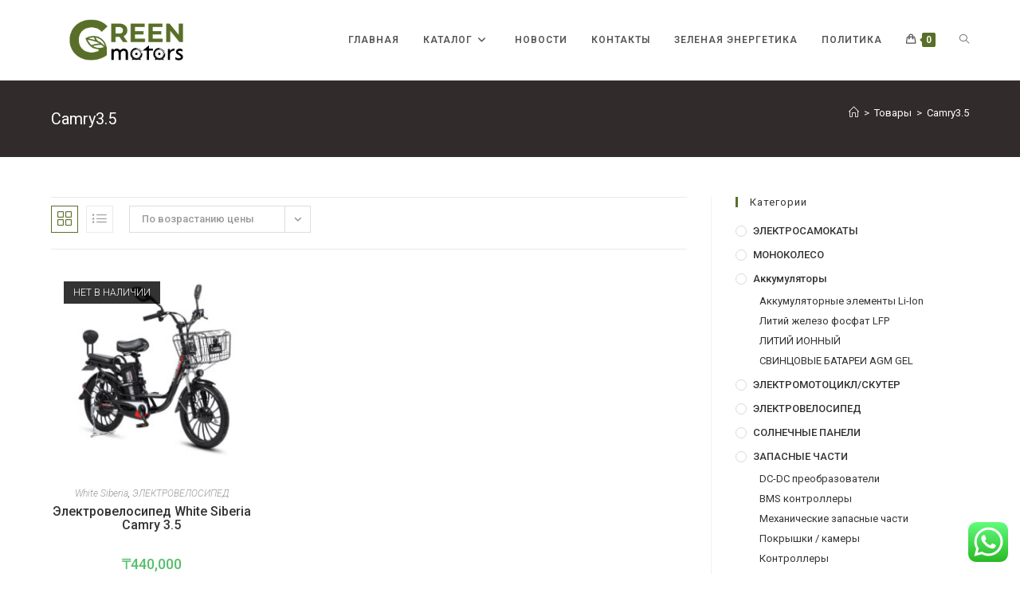

--- FILE ---
content_type: text/html; charset=UTF-8
request_url: https://greenmotors.kz/product-tag/camry3-5/
body_size: 23016
content:
<!DOCTYPE html><html class="html" lang="ru-RU"><head><meta charset="UTF-8"><link rel="profile" href="https://gmpg.org/xfn/11"><meta name='robots' content='index, follow, max-image-preview:large, max-snippet:-1, max-video-preview:-1' /><meta name="viewport" content="width=device-width, initial-scale=1"><link media="all" href="https://greenmotors.kz/wp-content/cache/autoptimize/css/autoptimize_d736b216475f6c4c5c68c4da4a8aca8a.css" rel="stylesheet"><title>Архивы Camry3.5 - Greenmotors</title><link rel="canonical" href="https://greenmotors.kz/product-tag/camry3-5/" /><meta property="og:locale" content="ru_RU" /><meta property="og:type" content="article" /><meta property="og:title" content="Архивы Camry3.5 - Greenmotors" /><meta property="og:url" content="https://greenmotors.kz/product-tag/camry3-5/" /><meta property="og:site_name" content="Greenmotors" /><meta name="twitter:card" content="summary_large_image" /> <script type="application/ld+json" class="yoast-schema-graph">{"@context":"https://schema.org","@graph":[{"@type":"CollectionPage","@id":"https://greenmotors.kz/product-tag/camry3-5/","url":"https://greenmotors.kz/product-tag/camry3-5/","name":"Архивы Camry3.5 - Greenmotors","isPartOf":{"@id":"https://greenmotors.kz/#website"},"primaryImageOfPage":{"@id":"https://greenmotors.kz/product-tag/camry3-5/#primaryimage"},"image":{"@id":"https://greenmotors.kz/product-tag/camry3-5/#primaryimage"},"thumbnailUrl":"https://greenmotors.kz/wp-content/uploads/2024/06/54a3923.jpg","breadcrumb":{"@id":"https://greenmotors.kz/product-tag/camry3-5/#breadcrumb"},"inLanguage":"ru-RU"},{"@type":"ImageObject","inLanguage":"ru-RU","@id":"https://greenmotors.kz/product-tag/camry3-5/#primaryimage","url":"https://greenmotors.kz/wp-content/uploads/2024/06/54a3923.jpg","contentUrl":"https://greenmotors.kz/wp-content/uploads/2024/06/54a3923.jpg","width":800,"height":800},{"@type":"BreadcrumbList","@id":"https://greenmotors.kz/product-tag/camry3-5/#breadcrumb","itemListElement":[{"@type":"ListItem","position":1,"name":"Главная страница","item":"https://greenmotors.kz/"},{"@type":"ListItem","position":2,"name":"Camry3.5"}]},{"@type":"WebSite","@id":"https://greenmotors.kz/#website","url":"https://greenmotors.kz/","name":"Greenmotors","description":"Электросамокаты, Электровелосипеды, Литийионные батареи, инвертора","publisher":{"@id":"https://greenmotors.kz/#organization"},"potentialAction":[{"@type":"SearchAction","target":{"@type":"EntryPoint","urlTemplate":"https://greenmotors.kz/?s={search_term_string}"},"query-input":{"@type":"PropertyValueSpecification","valueRequired":true,"valueName":"search_term_string"}}],"inLanguage":"ru-RU"},{"@type":"Organization","@id":"https://greenmotors.kz/#organization","name":"Greenmotors","url":"https://greenmotors.kz/","logo":{"@type":"ImageObject","inLanguage":"ru-RU","@id":"https://greenmotors.kz/#/schema/logo/image/","url":"https://greenmotors.kz/wp-content/uploads/2022/08/green-motors.png","contentUrl":"https://greenmotors.kz/wp-content/uploads/2022/08/green-motors.png","width":491,"height":302,"caption":"Greenmotors"},"image":{"@id":"https://greenmotors.kz/#/schema/logo/image/"},"sameAs":["https://www.instagram.com/green.motors.kz/?hl=en","https://www.youtube.com/channel/UCaEVu7JGUNf6evydUFbGF5w"]}]}</script> <link rel='dns-prefetch' href='//www.googletagmanager.com' /><link rel='dns-prefetch' href='//fonts.googleapis.com' /><link rel="alternate" type="application/rss+xml" title="Greenmotors &raquo; Лента" href="https://greenmotors.kz/feed/" /><link rel="alternate" type="application/rss+xml" title="Greenmotors &raquo; Лента комментариев" href="https://greenmotors.kz/comments/feed/" /><link rel="alternate" type="application/rss+xml" title="Greenmotors &raquo; Лента элемента Camry3.5 таксономии Метка" href="https://greenmotors.kz/product-tag/camry3-5/feed/" /><style id='wp-img-auto-sizes-contain-inline-css'>img:is([sizes=auto i],[sizes^="auto," i]){contain-intrinsic-size:3000px 1500px}
/*# sourceURL=wp-img-auto-sizes-contain-inline-css */</style><style id='wp-emoji-styles-inline-css'>img.wp-smiley, img.emoji {
		display: inline !important;
		border: none !important;
		box-shadow: none !important;
		height: 1em !important;
		width: 1em !important;
		margin: 0 0.07em !important;
		vertical-align: -0.1em !important;
		background: none !important;
		padding: 0 !important;
	}
/*# sourceURL=wp-emoji-styles-inline-css */</style><style id='global-styles-inline-css'>:root{--wp--preset--aspect-ratio--square: 1;--wp--preset--aspect-ratio--4-3: 4/3;--wp--preset--aspect-ratio--3-4: 3/4;--wp--preset--aspect-ratio--3-2: 3/2;--wp--preset--aspect-ratio--2-3: 2/3;--wp--preset--aspect-ratio--16-9: 16/9;--wp--preset--aspect-ratio--9-16: 9/16;--wp--preset--color--black: #000000;--wp--preset--color--cyan-bluish-gray: #abb8c3;--wp--preset--color--white: #ffffff;--wp--preset--color--pale-pink: #f78da7;--wp--preset--color--vivid-red: #cf2e2e;--wp--preset--color--luminous-vivid-orange: #ff6900;--wp--preset--color--luminous-vivid-amber: #fcb900;--wp--preset--color--light-green-cyan: #7bdcb5;--wp--preset--color--vivid-green-cyan: #00d084;--wp--preset--color--pale-cyan-blue: #8ed1fc;--wp--preset--color--vivid-cyan-blue: #0693e3;--wp--preset--color--vivid-purple: #9b51e0;--wp--preset--gradient--vivid-cyan-blue-to-vivid-purple: linear-gradient(135deg,rgb(6,147,227) 0%,rgb(155,81,224) 100%);--wp--preset--gradient--light-green-cyan-to-vivid-green-cyan: linear-gradient(135deg,rgb(122,220,180) 0%,rgb(0,208,130) 100%);--wp--preset--gradient--luminous-vivid-amber-to-luminous-vivid-orange: linear-gradient(135deg,rgb(252,185,0) 0%,rgb(255,105,0) 100%);--wp--preset--gradient--luminous-vivid-orange-to-vivid-red: linear-gradient(135deg,rgb(255,105,0) 0%,rgb(207,46,46) 100%);--wp--preset--gradient--very-light-gray-to-cyan-bluish-gray: linear-gradient(135deg,rgb(238,238,238) 0%,rgb(169,184,195) 100%);--wp--preset--gradient--cool-to-warm-spectrum: linear-gradient(135deg,rgb(74,234,220) 0%,rgb(151,120,209) 20%,rgb(207,42,186) 40%,rgb(238,44,130) 60%,rgb(251,105,98) 80%,rgb(254,248,76) 100%);--wp--preset--gradient--blush-light-purple: linear-gradient(135deg,rgb(255,206,236) 0%,rgb(152,150,240) 100%);--wp--preset--gradient--blush-bordeaux: linear-gradient(135deg,rgb(254,205,165) 0%,rgb(254,45,45) 50%,rgb(107,0,62) 100%);--wp--preset--gradient--luminous-dusk: linear-gradient(135deg,rgb(255,203,112) 0%,rgb(199,81,192) 50%,rgb(65,88,208) 100%);--wp--preset--gradient--pale-ocean: linear-gradient(135deg,rgb(255,245,203) 0%,rgb(182,227,212) 50%,rgb(51,167,181) 100%);--wp--preset--gradient--electric-grass: linear-gradient(135deg,rgb(202,248,128) 0%,rgb(113,206,126) 100%);--wp--preset--gradient--midnight: linear-gradient(135deg,rgb(2,3,129) 0%,rgb(40,116,252) 100%);--wp--preset--font-size--small: 13px;--wp--preset--font-size--medium: 20px;--wp--preset--font-size--large: 36px;--wp--preset--font-size--x-large: 42px;--wp--preset--spacing--20: 0.44rem;--wp--preset--spacing--30: 0.67rem;--wp--preset--spacing--40: 1rem;--wp--preset--spacing--50: 1.5rem;--wp--preset--spacing--60: 2.25rem;--wp--preset--spacing--70: 3.38rem;--wp--preset--spacing--80: 5.06rem;--wp--preset--shadow--natural: 6px 6px 9px rgba(0, 0, 0, 0.2);--wp--preset--shadow--deep: 12px 12px 50px rgba(0, 0, 0, 0.4);--wp--preset--shadow--sharp: 6px 6px 0px rgba(0, 0, 0, 0.2);--wp--preset--shadow--outlined: 6px 6px 0px -3px rgb(255, 255, 255), 6px 6px rgb(0, 0, 0);--wp--preset--shadow--crisp: 6px 6px 0px rgb(0, 0, 0);}:where(.is-layout-flex){gap: 0.5em;}:where(.is-layout-grid){gap: 0.5em;}body .is-layout-flex{display: flex;}.is-layout-flex{flex-wrap: wrap;align-items: center;}.is-layout-flex > :is(*, div){margin: 0;}body .is-layout-grid{display: grid;}.is-layout-grid > :is(*, div){margin: 0;}:where(.wp-block-columns.is-layout-flex){gap: 2em;}:where(.wp-block-columns.is-layout-grid){gap: 2em;}:where(.wp-block-post-template.is-layout-flex){gap: 1.25em;}:where(.wp-block-post-template.is-layout-grid){gap: 1.25em;}.has-black-color{color: var(--wp--preset--color--black) !important;}.has-cyan-bluish-gray-color{color: var(--wp--preset--color--cyan-bluish-gray) !important;}.has-white-color{color: var(--wp--preset--color--white) !important;}.has-pale-pink-color{color: var(--wp--preset--color--pale-pink) !important;}.has-vivid-red-color{color: var(--wp--preset--color--vivid-red) !important;}.has-luminous-vivid-orange-color{color: var(--wp--preset--color--luminous-vivid-orange) !important;}.has-luminous-vivid-amber-color{color: var(--wp--preset--color--luminous-vivid-amber) !important;}.has-light-green-cyan-color{color: var(--wp--preset--color--light-green-cyan) !important;}.has-vivid-green-cyan-color{color: var(--wp--preset--color--vivid-green-cyan) !important;}.has-pale-cyan-blue-color{color: var(--wp--preset--color--pale-cyan-blue) !important;}.has-vivid-cyan-blue-color{color: var(--wp--preset--color--vivid-cyan-blue) !important;}.has-vivid-purple-color{color: var(--wp--preset--color--vivid-purple) !important;}.has-black-background-color{background-color: var(--wp--preset--color--black) !important;}.has-cyan-bluish-gray-background-color{background-color: var(--wp--preset--color--cyan-bluish-gray) !important;}.has-white-background-color{background-color: var(--wp--preset--color--white) !important;}.has-pale-pink-background-color{background-color: var(--wp--preset--color--pale-pink) !important;}.has-vivid-red-background-color{background-color: var(--wp--preset--color--vivid-red) !important;}.has-luminous-vivid-orange-background-color{background-color: var(--wp--preset--color--luminous-vivid-orange) !important;}.has-luminous-vivid-amber-background-color{background-color: var(--wp--preset--color--luminous-vivid-amber) !important;}.has-light-green-cyan-background-color{background-color: var(--wp--preset--color--light-green-cyan) !important;}.has-vivid-green-cyan-background-color{background-color: var(--wp--preset--color--vivid-green-cyan) !important;}.has-pale-cyan-blue-background-color{background-color: var(--wp--preset--color--pale-cyan-blue) !important;}.has-vivid-cyan-blue-background-color{background-color: var(--wp--preset--color--vivid-cyan-blue) !important;}.has-vivid-purple-background-color{background-color: var(--wp--preset--color--vivid-purple) !important;}.has-black-border-color{border-color: var(--wp--preset--color--black) !important;}.has-cyan-bluish-gray-border-color{border-color: var(--wp--preset--color--cyan-bluish-gray) !important;}.has-white-border-color{border-color: var(--wp--preset--color--white) !important;}.has-pale-pink-border-color{border-color: var(--wp--preset--color--pale-pink) !important;}.has-vivid-red-border-color{border-color: var(--wp--preset--color--vivid-red) !important;}.has-luminous-vivid-orange-border-color{border-color: var(--wp--preset--color--luminous-vivid-orange) !important;}.has-luminous-vivid-amber-border-color{border-color: var(--wp--preset--color--luminous-vivid-amber) !important;}.has-light-green-cyan-border-color{border-color: var(--wp--preset--color--light-green-cyan) !important;}.has-vivid-green-cyan-border-color{border-color: var(--wp--preset--color--vivid-green-cyan) !important;}.has-pale-cyan-blue-border-color{border-color: var(--wp--preset--color--pale-cyan-blue) !important;}.has-vivid-cyan-blue-border-color{border-color: var(--wp--preset--color--vivid-cyan-blue) !important;}.has-vivid-purple-border-color{border-color: var(--wp--preset--color--vivid-purple) !important;}.has-vivid-cyan-blue-to-vivid-purple-gradient-background{background: var(--wp--preset--gradient--vivid-cyan-blue-to-vivid-purple) !important;}.has-light-green-cyan-to-vivid-green-cyan-gradient-background{background: var(--wp--preset--gradient--light-green-cyan-to-vivid-green-cyan) !important;}.has-luminous-vivid-amber-to-luminous-vivid-orange-gradient-background{background: var(--wp--preset--gradient--luminous-vivid-amber-to-luminous-vivid-orange) !important;}.has-luminous-vivid-orange-to-vivid-red-gradient-background{background: var(--wp--preset--gradient--luminous-vivid-orange-to-vivid-red) !important;}.has-very-light-gray-to-cyan-bluish-gray-gradient-background{background: var(--wp--preset--gradient--very-light-gray-to-cyan-bluish-gray) !important;}.has-cool-to-warm-spectrum-gradient-background{background: var(--wp--preset--gradient--cool-to-warm-spectrum) !important;}.has-blush-light-purple-gradient-background{background: var(--wp--preset--gradient--blush-light-purple) !important;}.has-blush-bordeaux-gradient-background{background: var(--wp--preset--gradient--blush-bordeaux) !important;}.has-luminous-dusk-gradient-background{background: var(--wp--preset--gradient--luminous-dusk) !important;}.has-pale-ocean-gradient-background{background: var(--wp--preset--gradient--pale-ocean) !important;}.has-electric-grass-gradient-background{background: var(--wp--preset--gradient--electric-grass) !important;}.has-midnight-gradient-background{background: var(--wp--preset--gradient--midnight) !important;}.has-small-font-size{font-size: var(--wp--preset--font-size--small) !important;}.has-medium-font-size{font-size: var(--wp--preset--font-size--medium) !important;}.has-large-font-size{font-size: var(--wp--preset--font-size--large) !important;}.has-x-large-font-size{font-size: var(--wp--preset--font-size--x-large) !important;}
/*# sourceURL=global-styles-inline-css */</style><style id='classic-theme-styles-inline-css'>/*! This file is auto-generated */
.wp-block-button__link{color:#fff;background-color:#32373c;border-radius:9999px;box-shadow:none;text-decoration:none;padding:calc(.667em + 2px) calc(1.333em + 2px);font-size:1.125em}.wp-block-file__button{background:#32373c;color:#fff;text-decoration:none}
/*# sourceURL=/wp-includes/css/classic-themes.min.css */</style><style id='woocommerce-inline-inline-css'>.woocommerce form .form-row .required { visibility: visible; }
/*# sourceURL=woocommerce-inline-inline-css */</style><style id='oceanwp-style-inline-css'>div.wpforms-container-full .wpforms-form input[type=submit]:hover,
			div.wpforms-container-full .wpforms-form input[type=submit]:focus,
			div.wpforms-container-full .wpforms-form input[type=submit]:active,
			div.wpforms-container-full .wpforms-form button[type=submit]:hover,
			div.wpforms-container-full .wpforms-form button[type=submit]:focus,
			div.wpforms-container-full .wpforms-form button[type=submit]:active,
			div.wpforms-container-full .wpforms-form .wpforms-page-button:hover,
			div.wpforms-container-full .wpforms-form .wpforms-page-button:active,
			div.wpforms-container-full .wpforms-form .wpforms-page-button:focus {
				border: none;
			}
/*# sourceURL=oceanwp-style-inline-css */</style><link rel='stylesheet' id='oceanwp-google-font-roboto-css' href='//fonts.googleapis.com/css?family=Roboto%3A100%2C200%2C300%2C400%2C500%2C600%2C700%2C800%2C900%2C100i%2C200i%2C300i%2C400i%2C500i%2C600i%2C700i%2C800i%2C900i&#038;subset=latin%2Ccyrillic%2Ccyrillic-ext&#038;display=swap&#038;ver=6.9' media='all' /> <script type="text/template" id="tmpl-variation-template"><div class="woocommerce-variation-description">{{{ data.variation.variation_description }}}</div>
	<div class="woocommerce-variation-price">{{{ data.variation.price_html }}}</div>
	<div class="woocommerce-variation-availability">{{{ data.variation.availability_html }}}</div></script> <script type="text/template" id="tmpl-unavailable-variation-template"><p role="alert">Этот товар недоступен. Пожалуйста, выберите другую комбинацию.</p></script> <script src="https://greenmotors.kz/wp-includes/js/jquery/jquery.min.js?ver=3.7.1" id="jquery-core-js"></script> <script id="wc-add-to-cart-js-extra">var wc_add_to_cart_params = {"ajax_url":"/wp-admin/admin-ajax.php","wc_ajax_url":"/?wc-ajax=%%endpoint%%","i18n_view_cart":"\u041f\u0440\u043e\u0441\u043c\u043e\u0442\u0440 \u043a\u043e\u0440\u0437\u0438\u043d\u044b","cart_url":"https://greenmotors.kz/cart-2/","is_cart":"","cart_redirect_after_add":"no"};
//# sourceURL=wc-add-to-cart-js-extra</script> 
 <script src="https://www.googletagmanager.com/gtag/js?id=GT-NFX35DC" id="google_gtagjs-js" async></script> <script id="google_gtagjs-js-after">window.dataLayer = window.dataLayer || [];function gtag(){dataLayer.push(arguments);}
gtag("set","linker",{"domains":["greenmotors.kz"]});
gtag("js", new Date());
gtag("set", "developer_id.dZTNiMT", true);
gtag("config", "GT-NFX35DC");
//# sourceURL=google_gtagjs-js-after</script> <script id="wp-util-js-extra">var _wpUtilSettings = {"ajax":{"url":"/wp-admin/admin-ajax.php"}};
//# sourceURL=wp-util-js-extra</script> <script id="wc-add-to-cart-variation-js-extra">var wc_add_to_cart_variation_params = {"wc_ajax_url":"/?wc-ajax=%%endpoint%%","i18n_no_matching_variations_text":"\u0416\u0430\u043b\u044c, \u043d\u043e \u0442\u043e\u0432\u0430\u0440\u043e\u0432, \u0441\u043e\u043e\u0442\u0432\u0435\u0442\u0441\u0442\u0432\u0443\u044e\u0449\u0438\u0445 \u0432\u0430\u0448\u0435\u043c\u0443 \u0432\u044b\u0431\u043e\u0440\u0443, \u043d\u0435 \u043e\u0431\u043d\u0430\u0440\u0443\u0436\u0435\u043d\u043e. \u041f\u043e\u0436\u0430\u043b\u0443\u0439\u0441\u0442\u0430, \u0432\u044b\u0431\u0435\u0440\u0438\u0442\u0435 \u0434\u0440\u0443\u0433\u0443\u044e \u043a\u043e\u043c\u0431\u0438\u043d\u0430\u0446\u0438\u044e.","i18n_make_a_selection_text":"\u0412\u044b\u0431\u0435\u0440\u0438\u0442\u0435 \u043e\u043f\u0446\u0438\u0438 \u0442\u043e\u0432\u0430\u0440\u0430 \u043f\u0435\u0440\u0435\u0434 \u0435\u0433\u043e \u0434\u043e\u0431\u0430\u0432\u043b\u0435\u043d\u0438\u0435\u043c \u0432 \u0432\u0430\u0448\u0443 \u043a\u043e\u0440\u0437\u0438\u043d\u0443.","i18n_unavailable_text":"\u042d\u0442\u043e\u0442 \u0442\u043e\u0432\u0430\u0440 \u043d\u0435\u0434\u043e\u0441\u0442\u0443\u043f\u0435\u043d. \u041f\u043e\u0436\u0430\u043b\u0443\u0439\u0441\u0442\u0430, \u0432\u044b\u0431\u0435\u0440\u0438\u0442\u0435 \u0434\u0440\u0443\u0433\u0443\u044e \u043a\u043e\u043c\u0431\u0438\u043d\u0430\u0446\u0438\u044e.","i18n_reset_alert_text":"\u0420\u0435\u0437\u0443\u043b\u044c\u0442\u0430\u0442\u044b \u0432\u0430\u0448\u0435\u0433\u043e \u0432\u044b\u0431\u043e\u0440\u0430 \u0441\u0431\u0440\u043e\u0448\u0435\u043d\u044b. \u0412\u044b\u0431\u0435\u0440\u0438\u0442\u0435 \u043e\u043f\u0446\u0438\u0438 \u0442\u043e\u0432\u0430\u0440\u0430, \u043f\u0435\u0440\u0435\u0434 \u0442\u0435\u043c \u043a\u0430\u043a \u0434\u043e\u0431\u0430\u0432\u0438\u0442\u044c \u0435\u0433\u043e \u0432 \u043a\u043e\u0440\u0437\u0438\u043d\u0443."};
//# sourceURL=wc-add-to-cart-variation-js-extra</script> <script id="wc-cart-fragments-js-extra">var wc_cart_fragments_params = {"ajax_url":"/wp-admin/admin-ajax.php","wc_ajax_url":"/?wc-ajax=%%endpoint%%","cart_hash_key":"wc_cart_hash_913c5507403396cf100022f605d2bdf0","fragment_name":"wc_fragments_913c5507403396cf100022f605d2bdf0","request_timeout":"5000"};
//# sourceURL=wc-cart-fragments-js-extra</script> <link rel="https://api.w.org/" href="https://greenmotors.kz/wp-json/" /><link rel="alternate" title="JSON" type="application/json" href="https://greenmotors.kz/wp-json/wp/v2/product_tag/135" /><link rel="EditURI" type="application/rsd+xml" title="RSD" href="https://greenmotors.kz/xmlrpc.php?rsd" /><meta name="generator" content="WordPress 6.9" /><meta name="generator" content="WooCommerce 10.3.5" /><meta name="generator" content="Site Kit by Google 1.166.0" /> <noscript><style>.woocommerce-product-gallery{ opacity: 1 !important; }</style></noscript><meta name="generator" content="Elementor 3.28.3; features: additional_custom_breakpoints, e_local_google_fonts; settings: css_print_method-external, google_font-enabled, font_display-auto"><style>.e-con.e-parent:nth-of-type(n+4):not(.e-lazyloaded):not(.e-no-lazyload),
				.e-con.e-parent:nth-of-type(n+4):not(.e-lazyloaded):not(.e-no-lazyload) * {
					background-image: none !important;
				}
				@media screen and (max-height: 1024px) {
					.e-con.e-parent:nth-of-type(n+3):not(.e-lazyloaded):not(.e-no-lazyload),
					.e-con.e-parent:nth-of-type(n+3):not(.e-lazyloaded):not(.e-no-lazyload) * {
						background-image: none !important;
					}
				}
				@media screen and (max-height: 640px) {
					.e-con.e-parent:nth-of-type(n+2):not(.e-lazyloaded):not(.e-no-lazyload),
					.e-con.e-parent:nth-of-type(n+2):not(.e-lazyloaded):not(.e-no-lazyload) * {
						background-image: none !important;
					}
				}</style><link rel="icon" href="https://greenmotors.kz/wp-content/uploads/2022/10/лого-green-motors-small-100x100.png" sizes="32x32" /><link rel="icon" href="https://greenmotors.kz/wp-content/uploads/2022/10/лого-green-motors-small.png" sizes="192x192" /><link rel="apple-touch-icon" href="https://greenmotors.kz/wp-content/uploads/2022/10/лого-green-motors-small.png" /><meta name="msapplication-TileImage" content="https://greenmotors.kz/wp-content/uploads/2022/10/лого-green-motors-small.png" /><style id="wp-custom-css">/* Hero Title */.elementor-element.hero-title .elementor-widget-container{display:inline-block}/* Footer Callout */.store-callout .icon-box-icon,.store-callout .icon-box-heading{display:table-cell;vertical-align:middle}.store-callout .icon-box-icon{height:1em;width:1em;line-height:1em}.store-callout .icon-box-icon i{color:#5b4f4f;font-size:34px;margin-right:15px}.store-callout .icon-box-heading{font-size:15px;font-weight:400;margin:0;color:#ffffff;letter-spacing:1px;text-transform:capitalize}@media screen and (max-width:767px){.store-callout .icon-box-icon{display:none}.store-callout .icon-box-heading{display:block;text-align:center}}/* Footer Borders */#footer-widgets .contact-info-widget i,#footer-widgets .oceanwp-recent-posts li,#footer-widgets .social-widget li a,#footer-widgets .woocommerce ul.product_list_widget li{border-color:rgba(255,255,255,0.2)}/* Footer Products */#footer-widgets .price del,#footer-widgets del .amount{color:#ddd}/* Footer Tags */#footer-widgets .tagcloud a{background-color:rgba(255,255,255,0.1);border-color:rgba(255,255,255,0.1)}#footer-widgets .tagcloud a:hover{background-color:rgba(255,255,255,0.2);color:#fff;border-color:rgba(255,255,255,0.2)}</style><style type="text/css">/* Colors */.woocommerce-MyAccount-navigation ul li a:before,.woocommerce-checkout .woocommerce-info a,.woocommerce-checkout #payment ul.payment_methods .wc_payment_method>input[type=radio]:first-child:checked+label:before,.woocommerce-checkout #payment .payment_method_paypal .about_paypal,.woocommerce ul.products li.product li.category a:hover,.woocommerce ul.products li.product .button:hover,.woocommerce ul.products li.product .product-inner .added_to_cart:hover,.product_meta .posted_in a:hover,.product_meta .tagged_as a:hover,.woocommerce div.product .woocommerce-tabs ul.tabs li a:hover,.woocommerce div.product .woocommerce-tabs ul.tabs li.active a,.woocommerce .oceanwp-grid-list a.active,.woocommerce .oceanwp-grid-list a:hover,.woocommerce .oceanwp-off-canvas-filter:hover,.widget_shopping_cart ul.cart_list li .owp-grid-wrap .owp-grid a.remove:hover,.widget_product_categories li a:hover ~ .count,.widget_layered_nav li a:hover ~ .count,.woocommerce ul.products li.product:not(.product-category) .woo-entry-buttons li a:hover,a:hover,a.light:hover,.theme-heading .text::before,.theme-heading .text::after,#top-bar-content >a:hover,#top-bar-social li.oceanwp-email a:hover,#site-navigation-wrap .dropdown-menu >li >a:hover,#site-header.medium-header #medium-searchform button:hover,.oceanwp-mobile-menu-icon a:hover,.blog-entry.post .blog-entry-header .entry-title a:hover,.blog-entry.post .blog-entry-readmore a:hover,.blog-entry.thumbnail-entry .blog-entry-category a,ul.meta li a:hover,.dropcap,.single nav.post-navigation .nav-links .title,body .related-post-title a:hover,body #wp-calendar caption,body .contact-info-widget.default i,body .contact-info-widget.big-icons i,body .custom-links-widget .oceanwp-custom-links li a:hover,body .custom-links-widget .oceanwp-custom-links li a:hover:before,body .posts-thumbnails-widget li a:hover,body .social-widget li.oceanwp-email a:hover,.comment-author .comment-meta .comment-reply-link,#respond #cancel-comment-reply-link:hover,#footer-widgets .footer-box a:hover,#footer-bottom a:hover,#footer-bottom #footer-bottom-menu a:hover,.sidr a:hover,.sidr-class-dropdown-toggle:hover,.sidr-class-menu-item-has-children.active >a,.sidr-class-menu-item-has-children.active >a >.sidr-class-dropdown-toggle,input[type=checkbox]:checked:before{color:#596f29}.woocommerce .oceanwp-grid-list a.active .owp-icon use,.woocommerce .oceanwp-grid-list a:hover .owp-icon use,.single nav.post-navigation .nav-links .title .owp-icon use,.blog-entry.post .blog-entry-readmore a:hover .owp-icon use,body .contact-info-widget.default .owp-icon use,body .contact-info-widget.big-icons .owp-icon use{stroke:#596f29}.woocommerce div.product div.images .open-image,.wcmenucart-details.count,.woocommerce-message a,.woocommerce-error a,.woocommerce-info a,.woocommerce .widget_price_filter .ui-slider .ui-slider-handle,.woocommerce .widget_price_filter .ui-slider .ui-slider-range,.owp-product-nav li a.owp-nav-link:hover,.woocommerce div.product.owp-tabs-layout-vertical .woocommerce-tabs ul.tabs li a:after,.woocommerce .widget_product_categories li.current-cat >a ~ .count,.woocommerce .widget_product_categories li.current-cat >a:before,.woocommerce .widget_layered_nav li.chosen a ~ .count,.woocommerce .widget_layered_nav li.chosen a:before,#owp-checkout-timeline .active .timeline-wrapper,.bag-style:hover .wcmenucart-cart-icon .wcmenucart-count,.show-cart .wcmenucart-cart-icon .wcmenucart-count,.woocommerce ul.products li.product:not(.product-category) .image-wrap .button,input[type="button"],input[type="reset"],input[type="submit"],button[type="submit"],.button,#site-navigation-wrap .dropdown-menu >li.btn >a >span,.thumbnail:hover i,.thumbnail:hover .link-post-svg-icon,.post-quote-content,.omw-modal .omw-close-modal,body .contact-info-widget.big-icons li:hover i,body .contact-info-widget.big-icons li:hover .owp-icon,body div.wpforms-container-full .wpforms-form input[type=submit],body div.wpforms-container-full .wpforms-form button[type=submit],body div.wpforms-container-full .wpforms-form .wpforms-page-button,.woocommerce-cart .wp-element-button,.woocommerce-checkout .wp-element-button,.wp-block-button__link{background-color:#596f29}.current-shop-items-dropdown{border-top-color:#596f29}.woocommerce div.product .woocommerce-tabs ul.tabs li.active a{border-bottom-color:#596f29}.wcmenucart-details.count:before{border-color:#596f29}.woocommerce ul.products li.product .button:hover{border-color:#596f29}.woocommerce ul.products li.product .product-inner .added_to_cart:hover{border-color:#596f29}.woocommerce div.product .woocommerce-tabs ul.tabs li.active a{border-color:#596f29}.woocommerce .oceanwp-grid-list a.active{border-color:#596f29}.woocommerce .oceanwp-grid-list a:hover{border-color:#596f29}.woocommerce .oceanwp-off-canvas-filter:hover{border-color:#596f29}.owp-product-nav li a.owp-nav-link:hover{border-color:#596f29}.widget_shopping_cart_content .buttons .button:first-child:hover{border-color:#596f29}.widget_shopping_cart ul.cart_list li .owp-grid-wrap .owp-grid a.remove:hover{border-color:#596f29}.widget_product_categories li a:hover ~ .count{border-color:#596f29}.woocommerce .widget_product_categories li.current-cat >a ~ .count{border-color:#596f29}.woocommerce .widget_product_categories li.current-cat >a:before{border-color:#596f29}.widget_layered_nav li a:hover ~ .count{border-color:#596f29}.woocommerce .widget_layered_nav li.chosen a ~ .count{border-color:#596f29}.woocommerce .widget_layered_nav li.chosen a:before{border-color:#596f29}#owp-checkout-timeline.arrow .active .timeline-wrapper:before{border-top-color:#596f29;border-bottom-color:#596f29}#owp-checkout-timeline.arrow .active .timeline-wrapper:after{border-left-color:#596f29;border-right-color:#596f29}.bag-style:hover .wcmenucart-cart-icon .wcmenucart-count{border-color:#596f29}.bag-style:hover .wcmenucart-cart-icon .wcmenucart-count:after{border-color:#596f29}.show-cart .wcmenucart-cart-icon .wcmenucart-count{border-color:#596f29}.show-cart .wcmenucart-cart-icon .wcmenucart-count:after{border-color:#596f29}.woocommerce ul.products li.product:not(.product-category) .woo-product-gallery .active a{border-color:#596f29}.woocommerce ul.products li.product:not(.product-category) .woo-product-gallery a:hover{border-color:#596f29}.widget-title{border-color:#596f29}blockquote{border-color:#596f29}.wp-block-quote{border-color:#596f29}#searchform-dropdown{border-color:#596f29}.dropdown-menu .sub-menu{border-color:#596f29}.blog-entry.large-entry .blog-entry-readmore a:hover{border-color:#596f29}.oceanwp-newsletter-form-wrap input[type="email"]:focus{border-color:#596f29}.social-widget li.oceanwp-email a:hover{border-color:#596f29}#respond #cancel-comment-reply-link:hover{border-color:#596f29}body .contact-info-widget.big-icons li:hover i{border-color:#596f29}body .contact-info-widget.big-icons li:hover .owp-icon{border-color:#596f29}#footer-widgets .oceanwp-newsletter-form-wrap input[type="email"]:focus{border-color:#596f29}.woocommerce div.product div.images .open-image:hover,.woocommerce-error a:hover,.woocommerce-info a:hover,.woocommerce-message a:hover,.woocommerce-message a:focus,.woocommerce .button:focus,.woocommerce ul.products li.product:not(.product-category) .image-wrap .button:hover,input[type="button"]:hover,input[type="reset"]:hover,input[type="submit"]:hover,button[type="submit"]:hover,input[type="button"]:focus,input[type="reset"]:focus,input[type="submit"]:focus,button[type="submit"]:focus,.button:hover,.button:focus,#site-navigation-wrap .dropdown-menu >li.btn >a:hover >span,.post-quote-author,.omw-modal .omw-close-modal:hover,body div.wpforms-container-full .wpforms-form input[type=submit]:hover,body div.wpforms-container-full .wpforms-form button[type=submit]:hover,body div.wpforms-container-full .wpforms-form .wpforms-page-button:hover,.woocommerce-cart .wp-element-button:hover,.woocommerce-checkout .wp-element-button:hover,.wp-block-button__link:hover{background-color:#375100}body .theme-button,body input[type="submit"],body button[type="submit"],body button,body .button,body div.wpforms-container-full .wpforms-form input[type=submit],body div.wpforms-container-full .wpforms-form button[type=submit],body div.wpforms-container-full .wpforms-form .wpforms-page-button,.woocommerce-cart .wp-element-button,.woocommerce-checkout .wp-element-button,.wp-block-button__link{border-color:#ffffff}body .theme-button:hover,body input[type="submit"]:hover,body button[type="submit"]:hover,body button:hover,body .button:hover,body div.wpforms-container-full .wpforms-form input[type=submit]:hover,body div.wpforms-container-full .wpforms-form input[type=submit]:active,body div.wpforms-container-full .wpforms-form button[type=submit]:hover,body div.wpforms-container-full .wpforms-form button[type=submit]:active,body div.wpforms-container-full .wpforms-form .wpforms-page-button:hover,body div.wpforms-container-full .wpforms-form .wpforms-page-button:active,.woocommerce-cart .wp-element-button:hover,.woocommerce-checkout .wp-element-button:hover,.wp-block-button__link:hover{border-color:#ffffff}form input[type="text"],form input[type="password"],form input[type="email"],form input[type="url"],form input[type="date"],form input[type="month"],form input[type="time"],form input[type="datetime"],form input[type="datetime-local"],form input[type="week"],form input[type="number"],form input[type="search"],form input[type="tel"],form input[type="color"],form select,form textarea,.select2-container .select2-choice,.woocommerce .woocommerce-checkout .select2-container--default .select2-selection--single{border-color:#ececec}body div.wpforms-container-full .wpforms-form input[type=date],body div.wpforms-container-full .wpforms-form input[type=datetime],body div.wpforms-container-full .wpforms-form input[type=datetime-local],body div.wpforms-container-full .wpforms-form input[type=email],body div.wpforms-container-full .wpforms-form input[type=month],body div.wpforms-container-full .wpforms-form input[type=number],body div.wpforms-container-full .wpforms-form input[type=password],body div.wpforms-container-full .wpforms-form input[type=range],body div.wpforms-container-full .wpforms-form input[type=search],body div.wpforms-container-full .wpforms-form input[type=tel],body div.wpforms-container-full .wpforms-form input[type=text],body div.wpforms-container-full .wpforms-form input[type=time],body div.wpforms-container-full .wpforms-form input[type=url],body div.wpforms-container-full .wpforms-form input[type=week],body div.wpforms-container-full .wpforms-form select,body div.wpforms-container-full .wpforms-form textarea{border-color:#ececec}form input[type="text"]:focus,form input[type="password"]:focus,form input[type="email"]:focus,form input[type="tel"]:focus,form input[type="url"]:focus,form input[type="search"]:focus,form textarea:focus,.select2-drop-active,.select2-dropdown-open.select2-drop-above .select2-choice,.select2-dropdown-open.select2-drop-above .select2-choices,.select2-drop.select2-drop-above.select2-drop-active,.select2-container-active .select2-choice,.select2-container-active .select2-choices{border-color:#dddddd}body div.wpforms-container-full .wpforms-form input:focus,body div.wpforms-container-full .wpforms-form textarea:focus,body div.wpforms-container-full .wpforms-form select:focus{border-color:#dddddd}form input[type="text"],form input[type="password"],form input[type="email"],form input[type="url"],form input[type="date"],form input[type="month"],form input[type="time"],form input[type="datetime"],form input[type="datetime-local"],form input[type="week"],form input[type="number"],form input[type="search"],form input[type="tel"],form input[type="color"],form select,form textarea{color:#666666}body div.wpforms-container-full .wpforms-form input[type=date],body div.wpforms-container-full .wpforms-form input[type=datetime],body div.wpforms-container-full .wpforms-form input[type=datetime-local],body div.wpforms-container-full .wpforms-form input[type=email],body div.wpforms-container-full .wpforms-form input[type=month],body div.wpforms-container-full .wpforms-form input[type=number],body div.wpforms-container-full .wpforms-form input[type=password],body div.wpforms-container-full .wpforms-form input[type=range],body div.wpforms-container-full .wpforms-form input[type=search],body div.wpforms-container-full .wpforms-form input[type=tel],body div.wpforms-container-full .wpforms-form input[type=text],body div.wpforms-container-full .wpforms-form input[type=time],body div.wpforms-container-full .wpforms-form input[type=url],body div.wpforms-container-full .wpforms-form input[type=week],body div.wpforms-container-full .wpforms-form select,body div.wpforms-container-full .wpforms-form textarea{color:#666666}.page-header .page-header-title,.page-header.background-image-page-header .page-header-title{color:#ffffff}.site-breadcrumbs,.background-image-page-header .site-breadcrumbs{color:#efefef}.site-breadcrumbs ul li .breadcrumb-sep,.site-breadcrumbs ol li .breadcrumb-sep{color:#efefef}.site-breadcrumbs a,.background-image-page-header .site-breadcrumbs a{color:#ffffff}.site-breadcrumbs a .owp-icon use,.background-image-page-header .site-breadcrumbs a .owp-icon use{stroke:#ffffff}.site-breadcrumbs a:hover,.background-image-page-header .site-breadcrumbs a:hover{color:#596f29}.site-breadcrumbs a:hover .owp-icon use,.background-image-page-header .site-breadcrumbs a:hover .owp-icon use{stroke:#596f29}/* OceanWP Style Settings CSS */.theme-button,input[type="submit"],button[type="submit"],button,.button,body div.wpforms-container-full .wpforms-form input[type=submit],body div.wpforms-container-full .wpforms-form button[type=submit],body div.wpforms-container-full .wpforms-form .wpforms-page-button{border-style:solid}.theme-button,input[type="submit"],button[type="submit"],button,.button,body div.wpforms-container-full .wpforms-form input[type=submit],body div.wpforms-container-full .wpforms-form button[type=submit],body div.wpforms-container-full .wpforms-form .wpforms-page-button{border-width:1px}form input[type="text"],form input[type="password"],form input[type="email"],form input[type="url"],form input[type="date"],form input[type="month"],form input[type="time"],form input[type="datetime"],form input[type="datetime-local"],form input[type="week"],form input[type="number"],form input[type="search"],form input[type="tel"],form input[type="color"],form select,form textarea,.woocommerce .woocommerce-checkout .select2-container--default .select2-selection--single{border-style:solid}body div.wpforms-container-full .wpforms-form input[type=date],body div.wpforms-container-full .wpforms-form input[type=datetime],body div.wpforms-container-full .wpforms-form input[type=datetime-local],body div.wpforms-container-full .wpforms-form input[type=email],body div.wpforms-container-full .wpforms-form input[type=month],body div.wpforms-container-full .wpforms-form input[type=number],body div.wpforms-container-full .wpforms-form input[type=password],body div.wpforms-container-full .wpforms-form input[type=range],body div.wpforms-container-full .wpforms-form input[type=search],body div.wpforms-container-full .wpforms-form input[type=tel],body div.wpforms-container-full .wpforms-form input[type=text],body div.wpforms-container-full .wpforms-form input[type=time],body div.wpforms-container-full .wpforms-form input[type=url],body div.wpforms-container-full .wpforms-form input[type=week],body div.wpforms-container-full .wpforms-form select,body div.wpforms-container-full .wpforms-form textarea{border-style:solid}form input[type="text"],form input[type="password"],form input[type="email"],form input[type="url"],form input[type="date"],form input[type="month"],form input[type="time"],form input[type="datetime"],form input[type="datetime-local"],form input[type="week"],form input[type="number"],form input[type="search"],form input[type="tel"],form input[type="color"],form select,form textarea{border-radius:3px}body div.wpforms-container-full .wpforms-form input[type=date],body div.wpforms-container-full .wpforms-form input[type=datetime],body div.wpforms-container-full .wpforms-form input[type=datetime-local],body div.wpforms-container-full .wpforms-form input[type=email],body div.wpforms-container-full .wpforms-form input[type=month],body div.wpforms-container-full .wpforms-form input[type=number],body div.wpforms-container-full .wpforms-form input[type=password],body div.wpforms-container-full .wpforms-form input[type=range],body div.wpforms-container-full .wpforms-form input[type=search],body div.wpforms-container-full .wpforms-form input[type=tel],body div.wpforms-container-full .wpforms-form input[type=text],body div.wpforms-container-full .wpforms-form input[type=time],body div.wpforms-container-full .wpforms-form input[type=url],body div.wpforms-container-full .wpforms-form input[type=week],body div.wpforms-container-full .wpforms-form select,body div.wpforms-container-full .wpforms-form textarea{border-radius:3px}#scroll-top:hover{background-color:#fe5252}/* Header */#site-logo #site-logo-inner,.oceanwp-social-menu .social-menu-inner,#site-header.full_screen-header .menu-bar-inner,.after-header-content .after-header-content-inner{height:100px}#site-navigation-wrap .dropdown-menu >li >a,#site-navigation-wrap .dropdown-menu >li >span.opl-logout-link,.oceanwp-mobile-menu-icon a,.mobile-menu-close,.after-header-content-inner >a{line-height:100px}#site-header.has-header-media .overlay-header-media{background-color:rgba(0,0,0,0.5)}#site-header #site-logo #site-logo-inner a img,#site-header.center-header #site-navigation-wrap .middle-site-logo a img{max-height:52px}#site-navigation-wrap .dropdown-menu >.current-menu-item >a,#site-navigation-wrap .dropdown-menu >.current-menu-ancestor >a,#site-navigation-wrap .dropdown-menu >.current-menu-item >a:hover,#site-navigation-wrap .dropdown-menu >.current-menu-ancestor >a:hover{color:#3f3f3f}.mobile-menu .hamburger-inner,.mobile-menu .hamburger-inner::before,.mobile-menu .hamburger-inner::after{background-color:#000000}/* Topbar */#top-bar{padding:16px 0 16px 0}#top-bar-content a,#top-bar-social-alt a{color:#888888}#top-bar-content a:hover,#top-bar-social-alt a:hover{color:#333333}/* Blog CSS */.ocean-single-post-header ul.meta-item li a:hover{color:#333333}/* Sidebar */.widget-title{border-color:#596f29}/* Footer Widgets */#footer-widgets{background-color:#322b2b}/* Footer Copyright */#footer-bottom{background-color:#221d1d}/* WooCommerce */.owp-floating-bar form.cart .quantity .minus:hover,.owp-floating-bar form.cart .quantity .plus:hover{color:#ffffff}#owp-checkout-timeline .timeline-step{color:#cccccc}#owp-checkout-timeline .timeline-step{border-color:#cccccc}.woocommerce span.onsale{background-color:#3fc387}/* Footer Callout CSS */#footer-callout-wrap{padding:20px 0 0 0}#footer-callout-wrap{background-color:#221d1d}#footer-callout-wrap{border-color:#221d1d}#footer-callout .callout-button{color:#596f29}#footer-callout .footer-callout-content{font-family:Roboto;font-weight:300}/* Sticky Header CSS */.is-sticky #site-header.shrink-header #site-logo #site-logo-inner,.is-sticky #site-header.shrink-header .oceanwp-social-menu .social-menu-inner,.is-sticky #site-header.shrink-header.full_screen-header .menu-bar-inner,.after-header-content .after-header-content-inner{height:80px}.is-sticky #site-header.shrink-header #site-navigation-wrap .dropdown-menu >li >a,.is-sticky #site-header.shrink-header .oceanwp-mobile-menu-icon a,.after-header-content .after-header-content-inner >a,.after-header-content .after-header-content-inner >div >a{line-height:80px}.page-header{background-color:#322b2b}/* Typography */body{font-family:Roboto;font-size:18px;line-height:1.8;font-weight:500}h1,h2,h3,h4,h5,h6,.theme-heading,.widget-title,.oceanwp-widget-recent-posts-title,.comment-reply-title,.entry-title,.sidebar-box .widget-title{font-family:Roboto;line-height:1.4;font-weight:400}h1{font-size:20px;line-height:1.4}h2{font-size:18px;line-height:1;font-weight:600}@media screen and (max-width:480px){h2{font-size:12px}}h3{font-size:16px;line-height:1.4}h4{font-size:17px;line-height:1.4}h5{font-size:14px;line-height:1.4}h6{font-size:15px;line-height:1.4}.page-header .page-header-title,.page-header.background-image-page-header .page-header-title{font-size:20px;line-height:1.4}.page-header .page-subheading{font-size:15px;line-height:1.8}.site-breadcrumbs,.site-breadcrumbs a{font-size:13px;line-height:1.4}#top-bar-content,#top-bar-social-alt{font-size:13px;line-height:1.8;letter-spacing:.6px}#site-logo a.site-logo-text{font-size:24px;line-height:1.8}#site-navigation-wrap .dropdown-menu >li >a,#site-header.full_screen-header .fs-dropdown-menu >li >a,#site-header.top-header #site-navigation-wrap .dropdown-menu >li >a,#site-header.center-header #site-navigation-wrap .dropdown-menu >li >a,#site-header.medium-header #site-navigation-wrap .dropdown-menu >li >a,.oceanwp-mobile-menu-icon a{font-size:12px;letter-spacing:1px;font-weight:600;text-transform:uppercase}.dropdown-menu ul li a.menu-link,#site-header.full_screen-header .fs-dropdown-menu ul.sub-menu li a{font-size:13px;line-height:1.8;letter-spacing:.6px}.sidr-class-dropdown-menu li a,a.sidr-class-toggle-sidr-close,#mobile-dropdown ul li a,body #mobile-fullscreen ul li a{font-size:15px;line-height:1.8}.blog-entry.post .blog-entry-header .entry-title a{font-size:24px;line-height:1.4}.ocean-single-post-header .single-post-title{font-size:34px;line-height:1.4;letter-spacing:.6px}.ocean-single-post-header ul.meta-item li,.ocean-single-post-header ul.meta-item li a{font-size:13px;line-height:1.4;letter-spacing:.6px}.ocean-single-post-header .post-author-name,.ocean-single-post-header .post-author-name a{font-size:14px;line-height:1.4;letter-spacing:.6px}.ocean-single-post-header .post-author-description{font-size:12px;line-height:1.4;letter-spacing:.6px}.single-post .entry-title{line-height:1.4;letter-spacing:.6px}.single-post ul.meta li,.single-post ul.meta li a{font-size:14px;line-height:1.4;letter-spacing:.6px}.sidebar-box .widget-title,.sidebar-box.widget_block .wp-block-heading{font-size:13px;line-height:1;letter-spacing:1px}#footer-widgets .footer-box .widget-title{font-size:13px;line-height:1;letter-spacing:1px}#footer-bottom #copyright{font-size:12px;line-height:1}#footer-bottom #footer-bottom-menu{font-size:12px;line-height:1}.woocommerce-store-notice.demo_store{line-height:2;letter-spacing:1.5px}.demo_store .woocommerce-store-notice__dismiss-link{line-height:2;letter-spacing:1.5px}.woocommerce ul.products li.product li.title h2,.woocommerce ul.products li.product li.title a{font-family:Roboto;font-size:16px;line-height:1.1;font-weight:500}@media screen and (max-width:480px){.woocommerce ul.products li.product li.title h2,.woocommerce ul.products li.product li.title a{font-size:16px}}@media screen and (max-width:480px){.woocommerce ul.products li.product li.title h2,.woocommerce ul.products li.product li.title a{line-height:1.2}}.woocommerce ul.products li.product li.category,.woocommerce ul.products li.product li.category a{font-size:12px;line-height:1}.woocommerce ul.products li.product .price{font-size:18px;line-height:1}.woocommerce ul.products li.product .button,.woocommerce ul.products li.product .product-inner .added_to_cart{font-size:12px;line-height:1.5;letter-spacing:1px}.woocommerce ul.products li.owp-woo-cond-notice span,.woocommerce ul.products li.owp-woo-cond-notice a{font-size:16px;line-height:1;letter-spacing:1px;font-weight:600;text-transform:capitalize}.woocommerce div.product .product_title{font-family:Roboto;font-size:16px;line-height:1.4;letter-spacing:.6px}.woocommerce div.product p.price{font-size:36px;line-height:1}.woocommerce .owp-btn-normal .summary form button.button,.woocommerce .owp-btn-big .summary form button.button,.woocommerce .owp-btn-very-big .summary form button.button{font-size:12px;line-height:1.5;letter-spacing:1px;text-transform:uppercase}.woocommerce div.owp-woo-single-cond-notice span,.woocommerce div.owp-woo-single-cond-notice a{font-size:24px;line-height:2;letter-spacing:1.5px;font-weight:600;text-transform:capitalize}.ocean-preloader--active .preloader-after-content{font-size:20px;line-height:1.8;letter-spacing:.6px}</style></head><body class="archive tax-product_tag term-camry3-5 term-135 wp-custom-logo wp-embed-responsive wp-theme-oceanwp theme-oceanwp woocommerce woocommerce-page woocommerce-no-js oceanwp-theme dropdown-mobile default-breakpoint has-sidebar content-right-sidebar has-breadcrumbs has-blog-grid has-grid-list account-original-style elementor-default elementor-kit-1139" itemscope="itemscope" itemtype="https://schema.org/WebPage"><div id="outer-wrap" class="site clr"> <a class="skip-link screen-reader-text" href="#main">Перейти к содержимому</a><div id="wrap" class="clr"><header id="site-header" class="minimal-header center-logo clr fixed-scroll shrink-header" data-height="80" itemscope="itemscope" itemtype="https://schema.org/WPHeader" role="banner"><div id="site-header-inner" class="clr container"><div class="oceanwp-mobile-menu-icon clr woo-menu-icon mobile-left"> <a href="https://greenmotors.kz/cart-2/" class="wcmenucart"> <span class="wcmenucart-count"><i class=" icon-handbag" aria-hidden="true" role="img"></i><span class="wcmenucart-details count">0</span></span> </a></div><div id="site-logo" class="clr" itemscope itemtype="https://schema.org/Brand" ><div id="site-logo-inner" class="clr"> <a href="https://greenmotors.kz/" class="custom-logo-link" rel="home"><img fetchpriority="high" width="1121" height="308" src="https://greenmotors.kz/wp-content/uploads/2024/02/cropped-logo_greenmotors_vektornarezku_3000x5000-1.png" class="custom-logo" alt="Greenmotors" decoding="async" srcset="https://greenmotors.kz/wp-content/uploads/2024/02/cropped-logo_greenmotors_vektornarezku_3000x5000-1.png 1121w, https://greenmotors.kz/wp-content/uploads/2024/02/cropped-logo_greenmotors_vektornarezku_3000x5000-1-504x138.png 504w, https://greenmotors.kz/wp-content/uploads/2024/02/cropped-logo_greenmotors_vektornarezku_3000x5000-1-300x82.png 300w, https://greenmotors.kz/wp-content/uploads/2024/02/cropped-logo_greenmotors_vektornarezku_3000x5000-1-1024x281.png 1024w, https://greenmotors.kz/wp-content/uploads/2024/02/cropped-logo_greenmotors_vektornarezku_3000x5000-1-768x211.png 768w" sizes="(max-width: 1121px) 100vw, 1121px" /></a></div></div><div id="site-navigation-wrap" class="clr"><nav id="site-navigation" class="navigation main-navigation clr" itemscope="itemscope" itemtype="https://schema.org/SiteNavigationElement" role="navigation" ><ul id="menu-main-menu" class="main-menu dropdown-menu sf-menu"><li id="menu-item-1126" class="menu-item menu-item-type-post_type menu-item-object-page menu-item-home menu-item-1126"><a href="https://greenmotors.kz/" class="menu-link"><span class="text-wrap">Главная</span></a></li><li id="menu-item-1127" class="menu-item menu-item-type-post_type menu-item-object-page menu-item-has-children dropdown menu-item-1127"><a href="https://greenmotors.kz/shop-2/" class="menu-link"><span class="text-wrap">Каталог<i class="nav-arrow fa fa-angle-down" aria-hidden="true" role="img"></i></span></a><ul class="sub-menu"><li id="menu-item-1016" class="menu-item menu-item-type-taxonomy menu-item-object-product_cat menu-item-has-children dropdown menu-item-1016"><a href="https://greenmotors.kz/product-category/escooter/" class="menu-link"><span class="text-wrap">ЭЛЕКТРОСАМОКАТЫ<i class="nav-arrow fa fa-angle-right" aria-hidden="true" role="img"></i></span></a><ul class="sub-menu"><li id="menu-item-1346" class="menu-item menu-item-type-taxonomy menu-item-object-product_cat menu-item-1346"><a href="https://greenmotors.kz/product-category/brendy/joyor/" class="menu-link"><span class="text-wrap">JOYOR</span></a></li><li id="menu-item-1345" class="menu-item menu-item-type-taxonomy menu-item-object-product_cat menu-item-1345"><a href="https://greenmotors.kz/product-category/brendy/white-siberia/" class="menu-link"><span class="text-wrap">White Siberia</span></a></li><li id="menu-item-2327" class="menu-item menu-item-type-taxonomy menu-item-object-product_cat menu-item-2327"><a href="https://greenmotors.kz/product-category/brendy/kugoo-kirin/" class="menu-link"><span class="text-wrap">Kugoo Kirin</span></a></li><li id="menu-item-1574" class="menu-item menu-item-type-taxonomy menu-item-object-product_cat menu-item-1574"><a href="https://greenmotors.kz/product-category/brendy/teverun/" class="menu-link"><span class="text-wrap">Teverun</span></a></li><li id="menu-item-1347" class="menu-item menu-item-type-taxonomy menu-item-object-product_cat menu-item-1347"><a href="https://greenmotors.kz/product-category/brendy/dualtron/" class="menu-link"><span class="text-wrap">Dualtron</span></a></li><li id="menu-item-1895" class="menu-item menu-item-type-taxonomy menu-item-object-product_cat menu-item-1895"><a href="https://greenmotors.kz/product-category/brendy/vsett/" class="menu-link"><span class="text-wrap">Vsett</span></a></li></ul></li><li id="menu-item-2997" class="menu-item menu-item-type-taxonomy menu-item-object-product_cat menu-item-2997"><a href="https://greenmotors.kz/product-category/invertor/" class="menu-link"><span class="text-wrap">ИНВЕРТОР</span></a></li><li id="menu-item-1348" class="menu-item menu-item-type-taxonomy menu-item-object-product_cat menu-item-1348"><a href="https://greenmotors.kz/product-category/electrobike/" class="menu-link"><span class="text-wrap">ЭЛЕКТРОВЕЛОСИПЕДЫ</span></a></li><li id="menu-item-1349" class="menu-item menu-item-type-taxonomy menu-item-object-product_cat menu-item-1349"><a href="https://greenmotors.kz/product-category/mono-koleso/" class="menu-link"><span class="text-wrap">МОНОКОЛЕСО</span></a></li><li id="menu-item-1499" class="menu-item menu-item-type-custom menu-item-object-custom menu-item-1499"><a href="https://greenmotors.kz/product-category/motoczikl/" class="menu-link"><span class="text-wrap">ЭЛЕКТРОМОТОЦИКЛЫ</span></a></li><li id="menu-item-1497" class="menu-item menu-item-type-custom menu-item-object-custom menu-item-1497"><a href="https://greenmotors.kz/product-category/akkumulyatory/" class="menu-link"><span class="text-wrap">АККУМУЛЯТОРЫ</span></a></li><li id="menu-item-2061" class="menu-item menu-item-type-taxonomy menu-item-object-product_cat menu-item-2061"><a href="https://greenmotors.kz/product-category/zapasnye-chasti/" class="menu-link"><span class="text-wrap">ЗАПАСНЫЕ ЧАСТИ</span></a></li></ul></li><li id="menu-item-1042" class="menu-item menu-item-type-post_type menu-item-object-page menu-item-1042"><a href="https://greenmotors.kz/blog/" class="menu-link"><span class="text-wrap">Новости</span></a></li><li id="menu-item-1784" class="menu-item menu-item-type-post_type menu-item-object-page menu-item-1784"><a href="https://greenmotors.kz/contact-us/" class="menu-link"><span class="text-wrap">Контакты</span></a></li><li id="menu-item-3657" class="menu-item menu-item-type-post_type menu-item-object-page menu-item-3657"><a href="https://greenmotors.kz/green-energy-solnechnye-paneli-invertory-akkumulyatory-litij/" class="menu-link"><span class="text-wrap">Зеленая энергетика</span></a></li><li id="menu-item-2138" class="menu-item menu-item-type-post_type menu-item-object-page menu-item-privacy-policy menu-item-2138"><a href="https://greenmotors.kz/politika-konfidenczialnosti/" class="menu-link"><span class="text-wrap">Политика</span></a></li><li class="woo-menu-icon wcmenucart-toggle-drop_down toggle-cart-widget"> <a href="https://greenmotors.kz/cart-2/" class="wcmenucart"> <span class="wcmenucart-count"><i class=" icon-handbag" aria-hidden="true" role="img"></i><span class="wcmenucart-details count">0</span></span> </a><div class="current-shop-items-dropdown owp-mini-cart clr"><div class="current-shop-items-inner clr"><div class="widget woocommerce widget_shopping_cart"><div class="widget_shopping_cart_content"></div></div></div></div></li><li class="search-toggle-li" ><a href="https://greenmotors.kz/#" class="site-search-toggle search-dropdown-toggle"><span class="screen-reader-text">Переключить поиск по веб-сайту</span><i class=" icon-magnifier" aria-hidden="true" role="img"></i></a></li></ul><div id="searchform-dropdown" class="header-searchform-wrap clr" ><form aria-label="Поиск на сайте" role="search" method="get" class="searchform" action="https://greenmotors.kz/"> <input aria-label="Вставка поискового запроса" type="search" id="ocean-search-form-1" class="field" autocomplete="off" placeholder="Поиск" name="s"></form></div></nav></div><div class="oceanwp-mobile-menu-icon clr mobile-right"> <a href="https://greenmotors.kz/#mobile-menu-toggle" class="mobile-menu"  aria-label="Мобильное меню"><div class="hamburger hamburger--collapse" aria-expanded="false" role="navigation"><div class="hamburger-box"><div class="hamburger-inner"></div></div></div> </a></div></div><div id="mobile-dropdown" class="clr" ><nav class="clr" itemscope="itemscope" itemtype="https://schema.org/SiteNavigationElement"><div id="mobile-nav" class="navigation clr"><ul id="menu-main-menu-1" class="menu"><li class="menu-item menu-item-type-post_type menu-item-object-page menu-item-home menu-item-1126"><a href="https://greenmotors.kz/">Главная</a></li><li class="menu-item menu-item-type-post_type menu-item-object-page menu-item-has-children menu-item-1127"><a href="https://greenmotors.kz/shop-2/">Каталог</a><ul class="sub-menu"><li class="menu-item menu-item-type-taxonomy menu-item-object-product_cat menu-item-has-children menu-item-1016"><a href="https://greenmotors.kz/product-category/escooter/">ЭЛЕКТРОСАМОКАТЫ</a><ul class="sub-menu"><li class="menu-item menu-item-type-taxonomy menu-item-object-product_cat menu-item-1346"><a href="https://greenmotors.kz/product-category/brendy/joyor/">JOYOR</a></li><li class="menu-item menu-item-type-taxonomy menu-item-object-product_cat menu-item-1345"><a href="https://greenmotors.kz/product-category/brendy/white-siberia/">White Siberia</a></li><li class="menu-item menu-item-type-taxonomy menu-item-object-product_cat menu-item-2327"><a href="https://greenmotors.kz/product-category/brendy/kugoo-kirin/">Kugoo Kirin</a></li><li class="menu-item menu-item-type-taxonomy menu-item-object-product_cat menu-item-1574"><a href="https://greenmotors.kz/product-category/brendy/teverun/">Teverun</a></li><li class="menu-item menu-item-type-taxonomy menu-item-object-product_cat menu-item-1347"><a href="https://greenmotors.kz/product-category/brendy/dualtron/">Dualtron</a></li><li class="menu-item menu-item-type-taxonomy menu-item-object-product_cat menu-item-1895"><a href="https://greenmotors.kz/product-category/brendy/vsett/">Vsett</a></li></ul></li><li class="menu-item menu-item-type-taxonomy menu-item-object-product_cat menu-item-2997"><a href="https://greenmotors.kz/product-category/invertor/">ИНВЕРТОР</a></li><li class="menu-item menu-item-type-taxonomy menu-item-object-product_cat menu-item-1348"><a href="https://greenmotors.kz/product-category/electrobike/">ЭЛЕКТРОВЕЛОСИПЕДЫ</a></li><li class="menu-item menu-item-type-taxonomy menu-item-object-product_cat menu-item-1349"><a href="https://greenmotors.kz/product-category/mono-koleso/">МОНОКОЛЕСО</a></li><li class="menu-item menu-item-type-custom menu-item-object-custom menu-item-1499"><a href="https://greenmotors.kz/product-category/motoczikl/">ЭЛЕКТРОМОТОЦИКЛЫ</a></li><li class="menu-item menu-item-type-custom menu-item-object-custom menu-item-1497"><a href="https://greenmotors.kz/product-category/akkumulyatory/">АККУМУЛЯТОРЫ</a></li><li class="menu-item menu-item-type-taxonomy menu-item-object-product_cat menu-item-2061"><a href="https://greenmotors.kz/product-category/zapasnye-chasti/">ЗАПАСНЫЕ ЧАСТИ</a></li></ul></li><li class="menu-item menu-item-type-post_type menu-item-object-page menu-item-1042"><a href="https://greenmotors.kz/blog/">Новости</a></li><li class="menu-item menu-item-type-post_type menu-item-object-page menu-item-1784"><a href="https://greenmotors.kz/contact-us/">Контакты</a></li><li class="menu-item menu-item-type-post_type menu-item-object-page menu-item-3657"><a href="https://greenmotors.kz/green-energy-solnechnye-paneli-invertory-akkumulyatory-litij/">Зеленая энергетика</a></li><li class="menu-item menu-item-type-post_type menu-item-object-page menu-item-privacy-policy menu-item-2138"><a rel="privacy-policy" href="https://greenmotors.kz/politika-konfidenczialnosti/">Политика</a></li></ul></div><div id="mobile-menu-search" class="clr"><form aria-label="Поиск на сайте" method="get" action="https://greenmotors.kz/" class="mobile-searchform"> <input aria-label="Вставка поискового запроса" value="" class="field" id="ocean-mobile-search-2" type="search" name="s" autocomplete="off" placeholder="Поиск" /> <button aria-label="Искать" type="submit" class="searchform-submit"> <i class=" icon-magnifier" aria-hidden="true" role="img"></i> </button></form></div></nav></div></header><main id="main" class="site-main clr"  role="main"><header class="page-header"><div class="container clr page-header-inner"><h2 class="page-header-title clr" itemprop="headline">Camry3.5</h2><nav role="navigation" aria-label="Хлебные крошки" class="site-breadcrumbs clr position-"><ol class="trail-items" itemscope itemtype="http://schema.org/BreadcrumbList"><meta name="numberOfItems" content="3" /><meta name="itemListOrder" content="Ascending" /><li class="trail-item trail-begin" itemprop="itemListElement" itemscope itemtype="https://schema.org/ListItem"><a href="https://greenmotors.kz" rel="home" aria-label="Главная" itemprop="item"><span itemprop="name"><i class=" icon-home" aria-hidden="true" role="img"></i><span class="breadcrumb-home has-icon">Главная</span></span></a><span class="breadcrumb-sep">></span><meta itemprop="position" content="1" /></li><li class="trail-item" itemprop="itemListElement" itemscope itemtype="https://schema.org/ListItem"><a href="https://greenmotors.kz/shop-2/" itemprop="item"><span itemprop="name">Товары</span></a><span class="breadcrumb-sep">></span><meta itemprop="position" content="2" /></li><li class="trail-item trail-end" itemprop="itemListElement" itemscope itemtype="https://schema.org/ListItem"><span itemprop="name"><a href="https://greenmotors.kz/product-tag/camry3-5/">Camry3.5</a></span><meta itemprop="position" content="3" /></li></ol></nav></div></header><div id="content-wrap" class="container clr"><div id="primary" class="content-area clr"><div id="content" class="clr site-content"><article class="entry-content entry clr"><header class="woocommerce-products-header"></header><div class="woocommerce-notices-wrapper"></div><div class="oceanwp-toolbar clr"><nav class="oceanwp-grid-list"><a href="#" id="oceanwp-grid" title="В виде сетки" class="active  grid-btn"><i class=" icon-grid" aria-hidden="true" role="img"></i></a><a href="#" id="oceanwp-list" title="В виде списка" class=" list-btn"><i class=" icon-list" aria-hidden="true" role="img"></i></a></nav><form class="woocommerce-ordering" method="get"> <select
 name="orderby"
 class="orderby"
 aria-label="Заказ в магазине"
 ><option value="popularity" >По популярности</option><option value="rating" >По рейтингу</option><option value="date" >По новизне</option><option value="price"  selected='selected'>По возрастанию цены</option><option value="price-desc" >По убыванию цены</option> </select> <input type="hidden" name="paged" value="1" /></form></div><ul class="products oceanwp-row clr grid tablet-col tablet-2-col mobile-col mobile-2-col infinite-scroll-wrap"><li class="entry has-media has-product-nav col span_1_of_3 owp-content-center item-entry owp-thumbs-layout-horizontal owp-btn-normal owp-tabs-layout-horizontal product type-product post-2705 status-publish first outofstock product_cat-white-siberia product_cat-electrobike product_tag-camry3-5 product_tag-whitesibirea product_tag-elektrovelosiped has-post-thumbnail shipping-taxable purchasable product-type-simple"><div class="product-inner clr"><div class="product-entry-slider-wrap"><div class="product-entry-slider woo-entry-image clr"><div class="oceanwp-slider-slide"> <a href="https://greenmotors.kz/product/elektrovelosiped-white-siberia-camry-3-5/" class="woocommerce-LoopProduct-link"><img width="265" height="265" src="https://greenmotors.kz/wp-content/uploads/2024/06/54a3923-265x265.jpg" class="attachment-woocommerce_thumbnail size-woocommerce_thumbnail" alt="Электровелосипед White Siberia Camry 3.5" itemprop="image" decoding="async" srcset="https://greenmotors.kz/wp-content/uploads/2024/06/54a3923-265x265.jpg 265w, https://greenmotors.kz/wp-content/uploads/2024/06/54a3923-100x100.jpg 100w, https://greenmotors.kz/wp-content/uploads/2024/06/54a3923-504x504.jpg 504w, https://greenmotors.kz/wp-content/uploads/2024/06/54a3923-300x300.jpg 300w, https://greenmotors.kz/wp-content/uploads/2024/06/54a3923-150x150.jpg 150w, https://greenmotors.kz/wp-content/uploads/2024/06/54a3923-768x768.jpg 768w, https://greenmotors.kz/wp-content/uploads/2024/06/54a3923-600x600.jpg 600w, https://greenmotors.kz/wp-content/uploads/2024/06/54a3923.jpg 800w" sizes="(max-width: 265px) 100vw, 265px" /></a></div><div class="oceanwp-slider-slide"> <a href="https://greenmotors.kz/product/elektrovelosiped-white-siberia-camry-3-5/" class="woocommerce-LoopProduct-link"><img width="265" height="265" src="https://greenmotors.kz/wp-content/uploads/2024/06/54a3955-265x265.jpg" class="attachment-woocommerce_thumbnail size-woocommerce_thumbnail" alt="Электровелосипед White Siberia Camry 3.5" itemprop="image" decoding="async" srcset="https://greenmotors.kz/wp-content/uploads/2024/06/54a3955-265x265.jpg 265w, https://greenmotors.kz/wp-content/uploads/2024/06/54a3955-100x100.jpg 100w, https://greenmotors.kz/wp-content/uploads/2024/06/54a3955-504x504.jpg 504w, https://greenmotors.kz/wp-content/uploads/2024/06/54a3955-300x300.jpg 300w, https://greenmotors.kz/wp-content/uploads/2024/06/54a3955-150x150.jpg 150w, https://greenmotors.kz/wp-content/uploads/2024/06/54a3955-768x768.jpg 768w, https://greenmotors.kz/wp-content/uploads/2024/06/54a3955-600x600.jpg 600w, https://greenmotors.kz/wp-content/uploads/2024/06/54a3955.jpg 800w" sizes="(max-width: 265px) 100vw, 265px" /></a></div><div class="oceanwp-slider-slide"> <a href="https://greenmotors.kz/product/elektrovelosiped-white-siberia-camry-3-5/" class="woocommerce-LoopProduct-link"><img loading="lazy" width="265" height="265" src="https://greenmotors.kz/wp-content/uploads/2024/06/54a3931-265x265.jpg" class="attachment-woocommerce_thumbnail size-woocommerce_thumbnail" alt="Электровелосипед White Siberia Camry 3.5" itemprop="image" decoding="async" srcset="https://greenmotors.kz/wp-content/uploads/2024/06/54a3931-265x265.jpg 265w, https://greenmotors.kz/wp-content/uploads/2024/06/54a3931-100x100.jpg 100w, https://greenmotors.kz/wp-content/uploads/2024/06/54a3931-504x504.jpg 504w, https://greenmotors.kz/wp-content/uploads/2024/06/54a3931-300x300.jpg 300w, https://greenmotors.kz/wp-content/uploads/2024/06/54a3931-150x150.jpg 150w, https://greenmotors.kz/wp-content/uploads/2024/06/54a3931-768x768.jpg 768w, https://greenmotors.kz/wp-content/uploads/2024/06/54a3931-600x600.jpg 600w, https://greenmotors.kz/wp-content/uploads/2024/06/54a3931.jpg 800w" sizes="(max-width: 265px) 100vw, 265px" /></a></div><div class="oceanwp-slider-slide"> <a href="https://greenmotors.kz/product/elektrovelosiped-white-siberia-camry-3-5/" class="woocommerce-LoopProduct-link"><img loading="lazy" width="265" height="265" src="https://greenmotors.kz/wp-content/uploads/2024/06/54a3932-265x265.jpg" class="attachment-woocommerce_thumbnail size-woocommerce_thumbnail" alt="Электровелосипед White Siberia Camry 3.5" itemprop="image" decoding="async" srcset="https://greenmotors.kz/wp-content/uploads/2024/06/54a3932-265x265.jpg 265w, https://greenmotors.kz/wp-content/uploads/2024/06/54a3932-100x100.jpg 100w, https://greenmotors.kz/wp-content/uploads/2024/06/54a3932-504x504.jpg 504w, https://greenmotors.kz/wp-content/uploads/2024/06/54a3932-300x300.jpg 300w, https://greenmotors.kz/wp-content/uploads/2024/06/54a3932-150x150.jpg 150w, https://greenmotors.kz/wp-content/uploads/2024/06/54a3932-600x600.jpg 600w, https://greenmotors.kz/wp-content/uploads/2024/06/54a3932.jpg 750w" sizes="(max-width: 265px) 100vw, 265px" /></a></div><div class="oceanwp-slider-slide"> <a href="https://greenmotors.kz/product/elektrovelosiped-white-siberia-camry-3-5/" class="woocommerce-LoopProduct-link"><img loading="lazy" width="265" height="265" src="https://greenmotors.kz/wp-content/uploads/2024/06/54a3933-265x265.jpg" class="attachment-woocommerce_thumbnail size-woocommerce_thumbnail" alt="Электровелосипед White Siberia Camry 3.5" itemprop="image" decoding="async" srcset="https://greenmotors.kz/wp-content/uploads/2024/06/54a3933-265x265.jpg 265w, https://greenmotors.kz/wp-content/uploads/2024/06/54a3933-100x100.jpg 100w, https://greenmotors.kz/wp-content/uploads/2024/06/54a3933-504x504.jpg 504w, https://greenmotors.kz/wp-content/uploads/2024/06/54a3933-300x300.jpg 300w, https://greenmotors.kz/wp-content/uploads/2024/06/54a3933-150x150.jpg 150w, https://greenmotors.kz/wp-content/uploads/2024/06/54a3933-600x600.jpg 600w, https://greenmotors.kz/wp-content/uploads/2024/06/54a3933.jpg 750w" sizes="(max-width: 265px) 100vw, 265px" /></a></div></div> <a href="#" id="product_id_2705" class="owp-quick-view" data-product_id="2705" aria-label="Быстрый предпросмотр товара Электровелосипед White Siberia Camry 3.5"><i class=" icon-eye" aria-hidden="true" role="img"></i> Быстрый просмотр</a></div><ul class="woo-entry-inner clr"><li class="image-wrap"><div class="outofstock-badge"> Нет в наличии</div><div class="product-entry-slider-wrap"><div class="product-entry-slider woo-entry-image clr"><div class="oceanwp-slider-slide"> <a href="https://greenmotors.kz/product/elektrovelosiped-white-siberia-camry-3-5/" class="woocommerce-LoopProduct-link"><img width="265" height="265" src="https://greenmotors.kz/wp-content/uploads/2024/06/54a3923-265x265.jpg" class="attachment-woocommerce_thumbnail size-woocommerce_thumbnail" alt="Электровелосипед White Siberia Camry 3.5" itemprop="image" decoding="async" srcset="https://greenmotors.kz/wp-content/uploads/2024/06/54a3923-265x265.jpg 265w, https://greenmotors.kz/wp-content/uploads/2024/06/54a3923-100x100.jpg 100w, https://greenmotors.kz/wp-content/uploads/2024/06/54a3923-504x504.jpg 504w, https://greenmotors.kz/wp-content/uploads/2024/06/54a3923-300x300.jpg 300w, https://greenmotors.kz/wp-content/uploads/2024/06/54a3923-150x150.jpg 150w, https://greenmotors.kz/wp-content/uploads/2024/06/54a3923-768x768.jpg 768w, https://greenmotors.kz/wp-content/uploads/2024/06/54a3923-600x600.jpg 600w, https://greenmotors.kz/wp-content/uploads/2024/06/54a3923.jpg 800w" sizes="(max-width: 265px) 100vw, 265px" /></a></div><div class="oceanwp-slider-slide"> <a href="https://greenmotors.kz/product/elektrovelosiped-white-siberia-camry-3-5/" class="woocommerce-LoopProduct-link"><img width="265" height="265" src="https://greenmotors.kz/wp-content/uploads/2024/06/54a3955-265x265.jpg" class="attachment-woocommerce_thumbnail size-woocommerce_thumbnail" alt="Электровелосипед White Siberia Camry 3.5" itemprop="image" decoding="async" srcset="https://greenmotors.kz/wp-content/uploads/2024/06/54a3955-265x265.jpg 265w, https://greenmotors.kz/wp-content/uploads/2024/06/54a3955-100x100.jpg 100w, https://greenmotors.kz/wp-content/uploads/2024/06/54a3955-504x504.jpg 504w, https://greenmotors.kz/wp-content/uploads/2024/06/54a3955-300x300.jpg 300w, https://greenmotors.kz/wp-content/uploads/2024/06/54a3955-150x150.jpg 150w, https://greenmotors.kz/wp-content/uploads/2024/06/54a3955-768x768.jpg 768w, https://greenmotors.kz/wp-content/uploads/2024/06/54a3955-600x600.jpg 600w, https://greenmotors.kz/wp-content/uploads/2024/06/54a3955.jpg 800w" sizes="(max-width: 265px) 100vw, 265px" /></a></div><div class="oceanwp-slider-slide"> <a href="https://greenmotors.kz/product/elektrovelosiped-white-siberia-camry-3-5/" class="woocommerce-LoopProduct-link"><img loading="lazy" width="265" height="265" src="https://greenmotors.kz/wp-content/uploads/2024/06/54a3931-265x265.jpg" class="attachment-woocommerce_thumbnail size-woocommerce_thumbnail" alt="Электровелосипед White Siberia Camry 3.5" itemprop="image" decoding="async" srcset="https://greenmotors.kz/wp-content/uploads/2024/06/54a3931-265x265.jpg 265w, https://greenmotors.kz/wp-content/uploads/2024/06/54a3931-100x100.jpg 100w, https://greenmotors.kz/wp-content/uploads/2024/06/54a3931-504x504.jpg 504w, https://greenmotors.kz/wp-content/uploads/2024/06/54a3931-300x300.jpg 300w, https://greenmotors.kz/wp-content/uploads/2024/06/54a3931-150x150.jpg 150w, https://greenmotors.kz/wp-content/uploads/2024/06/54a3931-768x768.jpg 768w, https://greenmotors.kz/wp-content/uploads/2024/06/54a3931-600x600.jpg 600w, https://greenmotors.kz/wp-content/uploads/2024/06/54a3931.jpg 800w" sizes="(max-width: 265px) 100vw, 265px" /></a></div><div class="oceanwp-slider-slide"> <a href="https://greenmotors.kz/product/elektrovelosiped-white-siberia-camry-3-5/" class="woocommerce-LoopProduct-link"><img loading="lazy" width="265" height="265" src="https://greenmotors.kz/wp-content/uploads/2024/06/54a3932-265x265.jpg" class="attachment-woocommerce_thumbnail size-woocommerce_thumbnail" alt="Электровелосипед White Siberia Camry 3.5" itemprop="image" decoding="async" srcset="https://greenmotors.kz/wp-content/uploads/2024/06/54a3932-265x265.jpg 265w, https://greenmotors.kz/wp-content/uploads/2024/06/54a3932-100x100.jpg 100w, https://greenmotors.kz/wp-content/uploads/2024/06/54a3932-504x504.jpg 504w, https://greenmotors.kz/wp-content/uploads/2024/06/54a3932-300x300.jpg 300w, https://greenmotors.kz/wp-content/uploads/2024/06/54a3932-150x150.jpg 150w, https://greenmotors.kz/wp-content/uploads/2024/06/54a3932-600x600.jpg 600w, https://greenmotors.kz/wp-content/uploads/2024/06/54a3932.jpg 750w" sizes="(max-width: 265px) 100vw, 265px" /></a></div><div class="oceanwp-slider-slide"> <a href="https://greenmotors.kz/product/elektrovelosiped-white-siberia-camry-3-5/" class="woocommerce-LoopProduct-link"><img loading="lazy" width="265" height="265" src="https://greenmotors.kz/wp-content/uploads/2024/06/54a3933-265x265.jpg" class="attachment-woocommerce_thumbnail size-woocommerce_thumbnail" alt="Электровелосипед White Siberia Camry 3.5" itemprop="image" decoding="async" srcset="https://greenmotors.kz/wp-content/uploads/2024/06/54a3933-265x265.jpg 265w, https://greenmotors.kz/wp-content/uploads/2024/06/54a3933-100x100.jpg 100w, https://greenmotors.kz/wp-content/uploads/2024/06/54a3933-504x504.jpg 504w, https://greenmotors.kz/wp-content/uploads/2024/06/54a3933-300x300.jpg 300w, https://greenmotors.kz/wp-content/uploads/2024/06/54a3933-150x150.jpg 150w, https://greenmotors.kz/wp-content/uploads/2024/06/54a3933-600x600.jpg 600w, https://greenmotors.kz/wp-content/uploads/2024/06/54a3933.jpg 750w" sizes="(max-width: 265px) 100vw, 265px" /></a></div></div> <a href="#" id="product_id_2705" class="owp-quick-view" data-product_id="2705" aria-label="Быстрый предпросмотр товара Электровелосипед White Siberia Camry 3.5"><i class=" icon-eye" aria-hidden="true" role="img"></i> Быстрый просмотр</a></div></li><li class="category"><a href="https://greenmotors.kz/product-category/brendy/white-siberia/" rel="tag">White Siberia</a>, <a href="https://greenmotors.kz/product-category/electrobike/" rel="tag">ЭЛЕКТРОВЕЛОСИПЕД</a></li><li class="title"><h2><a href="https://greenmotors.kz/product/elektrovelosiped-white-siberia-camry-3-5/">Электровелосипед White Siberia Camry 3.5</a></h2></li><li class="price-wrap"> <span class="price"><span class="woocommerce-Price-amount amount"><bdi><span class="woocommerce-Price-currencySymbol">&#8376;</span>440,000</bdi></span></span></li><li class="rating"></li><li class="woo-desc">Вес: 45кг Батарея — 60 вольт 15 Ач, Мощность: 1200 W Максимальная скорость: 40 км/час Максимальный пробег: 80 км Время полной зарядки: 3-4 часа Размер колес: 20 Передний тормоз - барабанный Задний тормоз - дисковый (гидравлика) Задний тормоз - гидравлический дисковый</li><li class="btn-wrap clr"><a href="https://greenmotors.kz/product/elektrovelosiped-white-siberia-camry-3-5/" aria-describedby="woocommerce_loop_add_to_cart_link_describedby_2705" data-quantity="1" class="button product_type_simple" data-product_id="2705" data-product_sku="" aria-label="Прочитайте больше о &ldquo;Электровелосипед White Siberia Camry 3.5&rdquo;" rel="nofollow" data-success_message="">Подробнее</a> <span id="woocommerce_loop_add_to_cart_link_describedby_2705" class="screen-reader-text"> </span></li></ul></div></li></ul></article></div></div><aside id="right-sidebar" class="sidebar-container widget-area sidebar-primary" itemscope="itemscope" itemtype="https://schema.org/WPSideBar" role="complementary" aria-label="Основная боковая панель"><div id="right-sidebar-inner" class="clr"><div id="woocommerce_product_categories-1" class="sidebar-box woocommerce widget_product_categories clr"><h4 class="widget-title">Категории</h4><ul class="product-categories"><li class="cat-item cat-item-34"><a href="https://greenmotors.kz/product-category/escooter/">ЭЛЕКТРОСАМОКАТЫ</a></li><li class="cat-item cat-item-64"><a href="https://greenmotors.kz/product-category/mono-koleso/">МОНОКОЛЕСО</a></li><li class="cat-item cat-item-76 cat-parent"><a href="https://greenmotors.kz/product-category/akkumulyatory/">Аккумуляторы</a><ul class='children'><li class="cat-item cat-item-299"><a href="https://greenmotors.kz/product-category/akkumulyatory/akkumulyatornye-batarei/">Аккумуляторные элементы Li-Ion</a></li><li class="cat-item cat-item-171"><a href="https://greenmotors.kz/product-category/akkumulyatory/litij-zhelezo-fosfat-lfp/">Литий железо фосфат LFP</a></li><li class="cat-item cat-item-172"><a href="https://greenmotors.kz/product-category/akkumulyatory/litij-ionnyj/">ЛИТИЙ ИОННЫЙ</a></li><li class="cat-item cat-item-170"><a href="https://greenmotors.kz/product-category/akkumulyatory/svinczovye-batarei-agm-gel/">СВИНЦОВЫЕ БАТАРЕИ AGM GEL</a></li></ul></li><li class="cat-item cat-item-69"><a href="https://greenmotors.kz/product-category/motoczikl/">ЭЛЕКТРОМОТОЦИКЛ/СКУТЕР</a></li><li class="cat-item cat-item-40"><a href="https://greenmotors.kz/product-category/electrobike/">ЭЛЕКТРОВЕЛОСИПЕД</a></li><li class="cat-item cat-item-165"><a href="https://greenmotors.kz/product-category/solnechnye-paneli/">СОЛНЕЧНЫЕ ПАНЕЛИ</a></li><li class="cat-item cat-item-116 cat-parent"><a href="https://greenmotors.kz/product-category/zapasnye-chasti/">ЗАПАСНЫЕ ЧАСТИ</a><ul class='children'><li class="cat-item cat-item-326"><a href="https://greenmotors.kz/product-category/zapasnye-chasti/dc-dc-preobrazovateli/">DC-DC преобразователи</a></li><li class="cat-item cat-item-327"><a href="https://greenmotors.kz/product-category/zapasnye-chasti/bms-kontrollery/">BMS контроллеры</a></li><li class="cat-item cat-item-359"><a href="https://greenmotors.kz/product-category/zapasnye-chasti/mehanicheskie-zapasnye-chasti/">Механические запасные части</a></li><li class="cat-item cat-item-316"><a href="https://greenmotors.kz/product-category/zapasnye-chasti/pokryshki-kamery/">Покрышки / камеры</a></li><li class="cat-item cat-item-317"><a href="https://greenmotors.kz/product-category/zapasnye-chasti/kontrollery/">Контроллеры</a></li><li class="cat-item cat-item-318"><a href="https://greenmotors.kz/product-category/zapasnye-chasti/displej-bortovoj-kompyuter-kurok/">Дисплей / бортовой компьютер / курок</a></li><li class="cat-item cat-item-319"><a href="https://greenmotors.kz/product-category/zapasnye-chasti/tormoznaya-sistema/">Тормозная система</a></li><li class="cat-item cat-item-320"><a href="https://greenmotors.kz/product-category/zapasnye-chasti/elektromotory/">Электромоторы</a></li></ul></li><li class="cat-item cat-item-125"><a href="https://greenmotors.kz/product-category/istochniki-pitaniya/">ИСТОЧНИК ПИТАНИЯ</a></li><li class="cat-item cat-item-115"><a href="https://greenmotors.kz/product-category/invertor/">ИНВЕРТОР</a></li><li class="cat-item cat-item-131 cat-parent"><a href="https://greenmotors.kz/product-category/brendy/">Бренды</a><ul class='children'><li class="cat-item cat-item-128"><a href="https://greenmotors.kz/product-category/brendy/kugoo-kirin/">Kugoo Kirin</a></li><li class="cat-item cat-item-89"><a href="https://greenmotors.kz/product-category/brendy/teverun/">Teverun</a></li><li class="cat-item cat-item-53"><a href="https://greenmotors.kz/product-category/brendy/dualtron/">Dualtron</a></li><li class="cat-item cat-item-38"><a href="https://greenmotors.kz/product-category/brendy/joyor/">JOYOR</a></li><li class="cat-item cat-item-46"><a href="https://greenmotors.kz/product-category/brendy/white-siberia/">White Siberia</a></li></ul></li></ul></div><div id="woocommerce_top_rated_products-1" class="sidebar-box woocommerce widget_top_rated_products clr"><h4 class="widget-title">Лучшее</h4><ul class="product_list_widget"><li> <a href="https://greenmotors.kz/product/monokoleso-sherman-l-2025-goda-leaperkim/"> <img loading="lazy" width="265" height="265" src="https://greenmotors.kz/wp-content/uploads/2025/03/monokoleso-veteran-sherman-l-07-scaled-1-265x265.jpg" class="attachment-woocommerce_thumbnail size-woocommerce_thumbnail" alt="Моноколесо SHERMAN L 2025 года (LeaperKim)" decoding="async" srcset="https://greenmotors.kz/wp-content/uploads/2025/03/monokoleso-veteran-sherman-l-07-scaled-1-265x265.jpg 265w, https://greenmotors.kz/wp-content/uploads/2025/03/monokoleso-veteran-sherman-l-07-scaled-1-100x100.jpg 100w, https://greenmotors.kz/wp-content/uploads/2025/03/monokoleso-veteran-sherman-l-07-scaled-1-504x504.jpg 504w, https://greenmotors.kz/wp-content/uploads/2025/03/monokoleso-veteran-sherman-l-07-scaled-1-300x300.jpg 300w, https://greenmotors.kz/wp-content/uploads/2025/03/monokoleso-veteran-sherman-l-07-scaled-1-1024x1024.jpg 1024w, https://greenmotors.kz/wp-content/uploads/2025/03/monokoleso-veteran-sherman-l-07-scaled-1-150x150.jpg 150w, https://greenmotors.kz/wp-content/uploads/2025/03/monokoleso-veteran-sherman-l-07-scaled-1-768x768.jpg 768w, https://greenmotors.kz/wp-content/uploads/2025/03/monokoleso-veteran-sherman-l-07-scaled-1-1536x1536.jpg 1536w, https://greenmotors.kz/wp-content/uploads/2025/03/monokoleso-veteran-sherman-l-07-scaled-1-2048x2048.jpg 2048w, https://greenmotors.kz/wp-content/uploads/2025/03/monokoleso-veteran-sherman-l-07-scaled-1-600x600.jpg 600w" sizes="(max-width: 265px) 100vw, 265px" /> <span class="product-title">Моноколесо SHERMAN L 2025 года (LeaperKim)</span> </a><div class="star-rating" role="img" aria-label="Оценка 5.00 из 5"><span style="width:100%">Оценка <strong class="rating">5.00</strong> из 5</span></div> <span class="woocommerce-Price-amount amount"><bdi><span class="woocommerce-Price-currencySymbol">&#8376;</span>2,178,400</bdi></span></li><li> <a href="https://greenmotors.kz/product/elektrovelosiped-white-siberia-all-road/"> <img loading="lazy" width="265" height="265" src="https://greenmotors.kz/wp-content/uploads/2023/06/2-265x265.jpg" class="attachment-woocommerce_thumbnail size-woocommerce_thumbnail" alt="вайт сайберия электровелосипед олроуд" decoding="async" srcset="https://greenmotors.kz/wp-content/uploads/2023/06/2-265x265.jpg 265w, https://greenmotors.kz/wp-content/uploads/2023/06/2-100x100.jpg 100w, https://greenmotors.kz/wp-content/uploads/2023/06/2-504x504.jpg 504w, https://greenmotors.kz/wp-content/uploads/2023/06/2-300x300.jpg 300w, https://greenmotors.kz/wp-content/uploads/2023/06/2-150x150.jpg 150w, https://greenmotors.kz/wp-content/uploads/2023/06/2-768x768.jpg 768w, https://greenmotors.kz/wp-content/uploads/2023/06/2-600x600.jpg 600w, https://greenmotors.kz/wp-content/uploads/2023/06/2.jpg 800w" sizes="(max-width: 265px) 100vw, 265px" /> <span class="product-title">Электровелосипед White Siberia All Road</span> </a> <span class="woocommerce-Price-amount amount"><bdi><span class="woocommerce-Price-currencySymbol">&#8376;</span>498,590</bdi></span></li><li> <a href="https://greenmotors.kz/product/elektrosamokat-dualtron-thunder-3-new-2024/"> <img loading="lazy" width="265" height="265" src="https://greenmotors.kz/wp-content/uploads/2024/03/thunder-3-new-265x265.png" class="attachment-woocommerce_thumbnail size-woocommerce_thumbnail" alt="Электросамокат Dualtron Thunder 3 New 2025!" decoding="async" srcset="https://greenmotors.kz/wp-content/uploads/2024/03/thunder-3-new-265x265.png 265w, https://greenmotors.kz/wp-content/uploads/2024/03/thunder-3-new-100x100.png 100w, https://greenmotors.kz/wp-content/uploads/2024/03/thunder-3-new-504x504.png 504w, https://greenmotors.kz/wp-content/uploads/2024/03/thunder-3-new-300x300.png 300w, https://greenmotors.kz/wp-content/uploads/2024/03/thunder-3-new-150x150.png 150w, https://greenmotors.kz/wp-content/uploads/2024/03/thunder-3-new-768x768.png 768w, https://greenmotors.kz/wp-content/uploads/2024/03/thunder-3-new-600x600.png 600w, https://greenmotors.kz/wp-content/uploads/2024/03/thunder-3-new.png 800w" sizes="(max-width: 265px) 100vw, 265px" /> <span class="product-title">Электросамокат Dualtron Thunder 3 New 2025!</span> </a> <span class="woocommerce-Price-amount amount"><bdi><span class="woocommerce-Price-currencySymbol">&#8376;</span>1,550,000</bdi></span></li><li> <a href="https://greenmotors.kz/product/kontroller-fardriver-nd7235-35-160a/"> <img loading="lazy" width="265" height="265" src="https://greenmotors.kz/wp-content/uploads/2025/01/5226813219291656309-265x265.jpg" class="attachment-woocommerce_thumbnail size-woocommerce_thumbnail" alt="Fardriver 7235" decoding="async" srcset="https://greenmotors.kz/wp-content/uploads/2025/01/5226813219291656309-265x265.jpg 265w, https://greenmotors.kz/wp-content/uploads/2025/01/5226813219291656309-100x100.jpg 100w, https://greenmotors.kz/wp-content/uploads/2025/01/5226813219291656309-150x150.jpg 150w" sizes="(max-width: 265px) 100vw, 265px" /> <span class="product-title">Контроллер Fardriver ND7235 (35/160A)</span> </a> <span class="woocommerce-Price-amount amount"><bdi><span class="woocommerce-Price-currencySymbol">&#8376;</span>28,500</bdi></span></li></ul></div><div id="ocean_social-2" class="sidebar-box widget-oceanwp-social social-widget clr"><h4 class="widget-title">Подпишись</h4><ul class="oceanwp-social-icons rotate style-light"><li class="oceanwp-instagram"><a href="https://www.instagram.com/green.motors.kz/?hl=en" aria-label="Instagram"  style="border-radius:50%;" target="_self" ><i class=" fab fa-instagram" aria-hidden="true" role="img"></i></a></li><li class="oceanwp-youtube"><a href="https://www.youtube.com/channel/UCaEVu7JGUNf6evydUFbGF5w" aria-label="Youtube"  style="border-radius:50%;" target="_self" ><i class=" fab fa-youtube" aria-hidden="true" role="img"></i></a></li></ul></div></div></aside></div></main><div id="footer-callout-wrap" class="clr"><div id="footer-callout" class="container clr"><div id="footer-callout-left" class="footer-callout-content clr full-width"> Greenmotors - электросамокаты , велосипеды , мотоциклы, моноколеса, литий-ионные батареи и аккумуляторы.  Мы магазин и сервисный центр для всех! 
Мы продаем электросамокаты ведущих брендов - Dualtron, Kugoo, Joyor, White Siberia, Teverun. У нас можно купить электромотоцикл Surron, Arctic Leopard, Talaria. Это лидеры рынка которые отличаются высоким качеством и характеристиками. Гринмоторс производит литий ионные батареи, у нас можно собрать аккумулятор на литий ионной батареи  liion - 18650, 21700, 26650, литий-железофосфат Lifepo4 LFP, литий титанат LTO с гарантией.  Мы делаем ремонт электросамокатов, ремонт электровелосипедов, ремонт электромотоциклов, ремонт батарей. Продажа и установка мотор колес и кареточного мотора Mxus,bafang</div></div></div><footer id="footer" class="site-footer" itemscope="itemscope" itemtype="https://schema.org/WPFooter" role="contentinfo"><div id="footer-inner" class="clr"><div id="footer-widgets" class="oceanwp-row clr tablet-2-col mobile-1-col"><div class="footer-widgets-inner container"><div class="footer-box span_1_of_4 col col-1"><div id="ocean_contact_info-1" class="footer-widget widget-oceanwp-contact-info clr"><h4 class="widget-title">Контакты</h4><ul class="contact-info-widget default"><li class="text">Рады вашему звонку, письму, сообщению!</li><li class="address"><i class="icon-location-pin" aria-hidden="true"></i><div class="oceanwp-info-wrap"><span class="oceanwp-contact-title">Адрес:</span><a href="http://г.Алматы%20ул.Муратбаева%20д.63" target="_self" ><span class="oceanwp-contact-text">г.Алматы ул.Муратбаева д.63</span></a></div></li><li class="phone"><i class="icon-phone" aria-hidden="true"></i><div class="oceanwp-info-wrap"><span class="oceanwp-contact-title">Телефон:</span><a href="tel:+77768882203"><span class="oceanwp-contact-text">+77768882203</span></a><span class="screen-reader-text">Откроется в вашем приложении</span></div></li><li class="email"><i class="icon-envelope" aria-hidden="true"></i><div class="oceanwp-info-wrap"><span class="oceanwp-contact-title">Email:</span><span class="oceanwp-contact-text"><a href="mailto:gre&#101;n&#109;&#111;t&#111;rs&#046;kz&#064;g&#109;ail&#046;&#099;o&#109;">пишите сюда!</a><span class="screen-reader-text">Откроется в вашем приложении</span></span></div></li><li class="web"><i class="icon-link" aria-hidden="true"></i><div class="oceanwp-info-wrap"><span class="oceanwp-contact-title">Website:</span><span class="oceanwp-contact-text"><a href="https://greenmotors.kz/" target="_self" >greenmotors.kz</a></span></div></li></ul></div></div><div class="footer-box span_1_of_4 col col-2"><div id="ocean_recent_posts-1" class="footer-widget widget-oceanwp-recent-posts recent-posts-widget clr"><h4 class="widget-title">Новости</h4><ul class="oceanwp-recent-posts clr"><li class="clr"> <a href="https://greenmotors.kz/fashion/delaem-svet/" title="Делаем свет!" class="recent-posts-thumbnail"> <img loading="lazy" width="150" height="150" src="https://greenmotors.kz/wp-content/uploads/2024/01/depositphotos_515823282_l-150x150.jpg" class="attachment-thumbnail size-thumbnail wp-post-image" alt="Делаем свет!" itemprop="image" decoding="async" srcset="https://greenmotors.kz/wp-content/uploads/2024/01/depositphotos_515823282_l-150x150.jpg 150w, https://greenmotors.kz/wp-content/uploads/2024/01/depositphotos_515823282_l-265x265.jpg 265w, https://greenmotors.kz/wp-content/uploads/2024/01/depositphotos_515823282_l-100x100.jpg 100w, https://greenmotors.kz/wp-content/uploads/2024/01/depositphotos_515823282_l-600x600.jpg 600w" sizes="(max-width: 150px) 100vw, 150px" /> <span class="overlay"></span> </a><div class="recent-posts-details clr"><div class="recent-posts-details-inner clr"> <a href="https://greenmotors.kz/fashion/delaem-svet/" class="recent-posts-title">Делаем свет!</a><div class="recent-posts-info clr"><div class="recent-posts-date">6 января, 2024<span class="sep">/</span></div><div class="recent-posts-comments"><a href="https://greenmotors.kz/fashion/delaem-svet/#respond">0 комментариев</a></div></div></div></div></li><li class="clr"> <a href="https://greenmotors.kz/special-offers/nash-novyj-dizajn/" title="Мы дистрибьюторы Vektor Energy" class="recent-posts-thumbnail"> <img loading="lazy" width="150" height="150" src="https://greenmotors.kz/wp-content/uploads/2016/04/whatsapp-image-2024-11-06-at-19.35.32-150x150.jpeg" class="attachment-thumbnail size-thumbnail wp-post-image" alt="Мы дистрибьюторы Vektor Energy" itemprop="image" decoding="async" srcset="https://greenmotors.kz/wp-content/uploads/2016/04/whatsapp-image-2024-11-06-at-19.35.32-150x150.jpeg 150w, https://greenmotors.kz/wp-content/uploads/2016/04/whatsapp-image-2024-11-06-at-19.35.32-265x265.jpeg 265w, https://greenmotors.kz/wp-content/uploads/2016/04/whatsapp-image-2024-11-06-at-19.35.32-100x100.jpeg 100w, https://greenmotors.kz/wp-content/uploads/2016/04/whatsapp-image-2024-11-06-at-19.35.32-600x600.jpeg 600w" sizes="(max-width: 150px) 100vw, 150px" /> <span class="overlay"></span> </a><div class="recent-posts-details clr"><div class="recent-posts-details-inner clr"> <a href="https://greenmotors.kz/special-offers/nash-novyj-dizajn/" class="recent-posts-title">Мы дистрибьюторы Vektor Energy</a><div class="recent-posts-info clr"><div class="recent-posts-date">8 апреля, 2016<span class="sep">/</span></div><div class="recent-posts-comments"><a href="https://greenmotors.kz/special-offers/nash-novyj-dizajn/#respond">0 комментариев</a></div></div></div></div></li><li class="clr"> <a href="https://greenmotors.kz/fashion/sociosqu-ad-litora-torquent/" title="Мы официльный диллер Minimotors!" class="recent-posts-thumbnail"> <img loading="lazy" width="150" height="150" src="https://greenmotors.kz/wp-content/uploads/2016/04/dualtron-official-150x150.jpg" class="attachment-thumbnail size-thumbnail wp-post-image" alt="Мы официльный диллер Minimotors!" itemprop="image" decoding="async" srcset="https://greenmotors.kz/wp-content/uploads/2016/04/dualtron-official-150x150.jpg 150w, https://greenmotors.kz/wp-content/uploads/2016/04/dualtron-official-600x600.jpg 600w, https://greenmotors.kz/wp-content/uploads/2016/04/dualtron-official-100x100.jpg 100w" sizes="(max-width: 150px) 100vw, 150px" /> <span class="overlay"></span> </a><div class="recent-posts-details clr"><div class="recent-posts-details-inner clr"> <a href="https://greenmotors.kz/fashion/sociosqu-ad-litora-torquent/" class="recent-posts-title">Мы официльный диллер Minimotors!</a><div class="recent-posts-info clr"><div class="recent-posts-date">7 апреля, 2016<span class="sep">/</span></div><div class="recent-posts-comments"><a href="https://greenmotors.kz/fashion/sociosqu-ad-litora-torquent/#respond">0 комментариев</a></div></div></div></div></li></ul></div></div><div class="footer-box span_1_of_4 col col-3 "><div id="ocean_custom_links-2" class="footer-widget widget-oceanwp-custom-links custom-links-widget clr"><h4 class="widget-title">Полезное</h4><ul class="oceanwp-custom-links"><li><a href="#" target="_self" >О нас</a></li><li><a href="#" target="_self" >Контакты</a></li><li><a href="#" target="_self" >Политика конфиденциальности </a></li><li><a href="#" target="_self" >Вопрос-Ответ </a></li></ul></div><div id="ocean_social-4" class="footer-widget widget-oceanwp-social social-widget clr"><h4 class="widget-title">Подпишись</h4><ul class="oceanwp-social-icons float style-light"><li class="oceanwp-instagram"><a href="https://www.instagram.com/green.motors.kz/" aria-label="Instagram"  style="height:48px;width:48px;line-height:48px;font-size:13px;border-radius:50%;" target="_blank" rel="noopener noreferrer"><i class=" fab fa-instagram" aria-hidden="true" role="img"></i></a><span class="screen-reader-text">Откроется в новой вкладке</span></li><li class="oceanwp-youtube"><a href="http://www.youtube.com/@greenmotors3927" aria-label="Youtube"  style="height:48px;width:48px;line-height:48px;font-size:13px;border-radius:50%;" target="_blank" rel="noopener noreferrer"><i class=" fab fa-youtube" aria-hidden="true" role="img"></i></a><span class="screen-reader-text">Откроется в новой вкладке</span></li></ul></div></div><div class="footer-box span_1_of_4 col col-4"><div id="woocommerce_product_tag_cloud-1" class="footer-widget woocommerce widget_product_tag_cloud clr"><h4 class="widget-title">Tags</h4><div class="tagcloud"><a href="https://greenmotors.kz/product-tag/2-motora/" class="tag-cloud-link tag-link-149 tag-link-position-1" style="font-size: 11.01724137931pt;" aria-label="2 мотора (6 товаров)">2 мотора</a> <a href="https://greenmotors.kz/product-tag/12v/" class="tag-cloud-link tag-link-184 tag-link-position-2" style="font-size: 11.620689655172pt;" aria-label="12V (7 товаров)">12V</a> <a href="https://greenmotors.kz/product-tag/48v/" class="tag-cloud-link tag-link-147 tag-link-position-3" style="font-size: 18.620689655172pt;" aria-label="48V (29 товаров)">48V</a> <a href="https://greenmotors.kz/product-tag/60v/" class="tag-cloud-link tag-link-151 tag-link-position-4" style="font-size: 18.741379310345pt;" aria-label="60V (30 товаров)">60V</a> <a href="https://greenmotors.kz/product-tag/72v/" class="tag-cloud-link tag-link-207 tag-link-position-5" style="font-size: 16.689655172414pt;" aria-label="72В (20 товаров)">72В</a> <a href="https://greenmotors.kz/product-tag/agm/" class="tag-cloud-link tag-link-178 tag-link-position-6" style="font-size: 11.620689655172pt;" aria-label="AGM (7 товаров)">AGM</a> <a href="https://greenmotors.kz/product-tag/battery/" class="tag-cloud-link tag-link-162 tag-link-position-7" style="font-size: 17.413793103448pt;" aria-label="Battery (23 товара)">Battery</a> <a href="https://greenmotors.kz/product-tag/dualtron/" class="tag-cloud-link tag-link-62 tag-link-position-8" style="font-size: 15pt;" aria-label="dualtron (14 товаров)">dualtron</a> <a href="https://greenmotors.kz/product-tag/fardriver/" class="tag-cloud-link tag-link-204 tag-link-position-9" style="font-size: 12.827586206897pt;" aria-label="fardriver (9 товаров)">fardriver</a> <a href="https://greenmotors.kz/product-tag/joyor/" class="tag-cloud-link tag-link-111 tag-link-position-10" style="font-size: 13.793103448276pt;" aria-label="joyor (11 товаров)">joyor</a> <a href="https://greenmotors.kz/product-tag/kugoo/" class="tag-cloud-link tag-link-263 tag-link-position-11" style="font-size: 11.01724137931pt;" aria-label="Kugoo (6 товаров)">Kugoo</a> <a href="https://greenmotors.kz/product-tag/minimotors/" class="tag-cloud-link tag-link-84 tag-link-position-12" style="font-size: 11.620689655172pt;" aria-label="minimotors (7 товаров)">minimotors</a> <a href="https://greenmotors.kz/product-tag/nfc/" class="tag-cloud-link tag-link-188 tag-link-position-13" style="font-size: 10.172413793103pt;" aria-label="NFC (5 товаров)">NFC</a> <a href="https://greenmotors.kz/product-tag/teverun/" class="tag-cloud-link tag-link-90 tag-link-position-14" style="font-size: 15.965517241379pt;" aria-label="teverun (17 товаров)">teverun</a> <a href="https://greenmotors.kz/product-tag/teverun-fighter/" class="tag-cloud-link tag-link-144 tag-link-position-15" style="font-size: 10.172413793103pt;" aria-label="teverun fighter (5 товаров)">teverun fighter</a> <a href="https://greenmotors.kz/product-tag/vektor/" class="tag-cloud-link tag-link-183 tag-link-position-16" style="font-size: 11.01724137931pt;" aria-label="Vektor (6 товаров)">Vektor</a> <a href="https://greenmotors.kz/product-tag/white-sibirea/" class="tag-cloud-link tag-link-137 tag-link-position-17" style="font-size: 11.01724137931pt;" aria-label="White Sibirea (6 товаров)">White Sibirea</a> <a href="https://greenmotors.kz/product-tag/zoom/" class="tag-cloud-link tag-link-298 tag-link-position-18" style="font-size: 8pt;" aria-label="Zoom (3 товара)">Zoom</a> <a href="https://greenmotors.kz/product-tag/akkumulyatornye-elementy/" class="tag-cloud-link tag-link-156 tag-link-position-19" style="font-size: 14.155172413793pt;" aria-label="Аккумуляторные элементы (12 товаров)">Аккумуляторные элементы</a> <a href="https://greenmotors.kz/product-tag/batareya/" class="tag-cloud-link tag-link-157 tag-link-position-20" style="font-size: 17.655172413793pt;" aria-label="Батарея (24 товара)">Батарея</a> <a href="https://greenmotors.kz/product-tag/garantiya/" class="tag-cloud-link tag-link-200 tag-link-position-21" style="font-size: 16.206896551724pt;" aria-label="Гарантия (18 товаров)">Гарантия</a> <a href="https://greenmotors.kz/product-tag/gidravlicheskie-tormoza/" class="tag-cloud-link tag-link-265 tag-link-position-22" style="font-size: 11.01724137931pt;" aria-label="Гидравлические тормоза (6 товаров)">Гидравлические тормоза</a> <a href="https://greenmotors.kz/product-tag/ibp/" class="tag-cloud-link tag-link-179 tag-link-position-23" style="font-size: 11.620689655172pt;" aria-label="ИБП (7 товаров)">ИБП</a> <a href="https://greenmotors.kz/product-tag/kontroller-48-72-v/" class="tag-cloud-link tag-link-214 tag-link-position-24" style="font-size: 11.01724137931pt;" aria-label="Контроллер 48–72 В (6 товаров)">Контроллер 48–72 В</a> <a href="https://greenmotors.kz/product-tag/kontroller-almaty/" class="tag-cloud-link tag-link-215 tag-link-position-25" style="font-size: 11.620689655172pt;" aria-label="Контроллер Алматы (7 товаров)">Контроллер Алматы</a> <a href="https://greenmotors.kz/product-tag/kontroller-dlya-elektrosamokatov/" class="tag-cloud-link tag-link-211 tag-link-position-26" style="font-size: 11.01724137931pt;" aria-label="Контроллер для электросамокатов (6 товаров)">Контроллер для электросамокатов</a> <a href="https://greenmotors.kz/product-tag/motor/" class="tag-cloud-link tag-link-221 tag-link-position-27" style="font-size: 11.01724137931pt;" aria-label="Мотор (6 товаров)">Мотор</a> <a href="https://greenmotors.kz/product-tag/skladnoj/" class="tag-cloud-link tag-link-146 tag-link-position-28" style="font-size: 9.2068965517241pt;" aria-label="Складной (4 товара)">Складной</a> <a href="https://greenmotors.kz/product-tag/elektrovelosiped/" class="tag-cloud-link tag-link-133 tag-link-position-29" style="font-size: 13.310344827586pt;" aria-label="Электровелосипед (10 товаров)">Электровелосипед</a> <a href="https://greenmotors.kz/product-tag/akkumulyator/" class="tag-cloud-link tag-link-77 tag-link-position-30" style="font-size: 15.241379310345pt;" aria-label="аккумулятор (15 товаров)">аккумулятор</a> <a href="https://greenmotors.kz/product-tag/almaty/" class="tag-cloud-link tag-link-103 tag-link-position-31" style="font-size: 22pt;" aria-label="алматы (56 товаров)">алматы</a> <a href="https://greenmotors.kz/product-tag/bk/" class="tag-cloud-link tag-link-309 tag-link-position-32" style="font-size: 9.2068965517241pt;" aria-label="бк (4 товара)">бк</a> <a href="https://greenmotors.kz/product-tag/bortovoj-kompyuter/" class="tag-cloud-link tag-link-310 tag-link-position-33" style="font-size: 9.2068965517241pt;" aria-label="бортовой компьютер (4 товара)">бортовой компьютер</a> <a href="https://greenmotors.kz/product-tag/bufer/" class="tag-cloud-link tag-link-182 tag-link-position-34" style="font-size: 11.01724137931pt;" aria-label="буфер (6 товаров)">буфер</a> <a href="https://greenmotors.kz/product-tag/gelevyj/" class="tag-cloud-link tag-link-180 tag-link-position-35" style="font-size: 10.172413793103pt;" aria-label="гелевый (5 товаров)">гелевый</a> <a href="https://greenmotors.kz/product-tag/displej/" class="tag-cloud-link tag-link-308 tag-link-position-36" style="font-size: 11.01724137931pt;" aria-label="дисплей (6 товаров)">дисплей</a> <a href="https://greenmotors.kz/product-tag/invertor/" class="tag-cloud-link tag-link-176 tag-link-position-37" style="font-size: 11.620689655172pt;" aria-label="инвертор (7 товаров)">инвертор</a> <a href="https://greenmotors.kz/product-tag/kazahstan/" class="tag-cloud-link tag-link-113 tag-link-position-38" style="font-size: 19.344827586207pt;" aria-label="казахстан (34 товара)">казахстан</a> <a href="https://greenmotors.kz/product-tag/kontroller/" class="tag-cloud-link tag-link-201 tag-link-position-39" style="font-size: 13.310344827586pt;" aria-label="контроллер (10 товаров)">контроллер</a> <a href="https://greenmotors.kz/product-tag/kurok/" class="tag-cloud-link tag-link-324 tag-link-position-40" style="font-size: 9.2068965517241pt;" aria-label="курок (4 товара)">курок</a> <a href="https://greenmotors.kz/product-tag/monokoleso/" class="tag-cloud-link tag-link-70 tag-link-position-41" style="font-size: 9.2068965517241pt;" aria-label="моноколесо (4 товара)">моноколесо</a> <a href="https://greenmotors.kz/product-tag/ohrannaya-sistema/" class="tag-cloud-link tag-link-181 tag-link-position-42" style="font-size: 11.620689655172pt;" aria-label="охранная система (7 товаров)">охранная система</a> <a href="https://greenmotors.kz/product-tag/elektrobajk/" class="tag-cloud-link tag-link-98 tag-link-position-43" style="font-size: 13.310344827586pt;" aria-label="электробайк (10 товаров)">электробайк</a> <a href="https://greenmotors.kz/product-tag/elektromotoczikl/" class="tag-cloud-link tag-link-97 tag-link-position-44" style="font-size: 13.793103448276pt;" aria-label="электромотоцикл (11 товаров)">электромотоцикл</a> <a href="https://greenmotors.kz/product-tag/elektrosamokat/" class="tag-cloud-link tag-link-61 tag-link-position-45" style="font-size: 18.379310344828pt;" aria-label="электросамокат (28 товаров)">электросамокат</a></div></div></div></div></div><div id="footer-bottom" class="clr"><div id="footer-bottom-inner" class="container clr"><div id="footer-bottom-menu" class="navigation clr"><div class="menu-footer-menu-container"><ul id="menu-footer-menu" class="menu"><li id="menu-item-453" class="menu-item menu-item-type-custom menu-item-object-custom menu-item-453"><a href="#">О нас</a></li><li id="menu-item-454" class="menu-item menu-item-type-custom menu-item-object-custom menu-item-454"><a href="#">Контакты</a></li><li id="menu-item-455" class="menu-item menu-item-type-custom menu-item-object-custom menu-item-455"><a href="#">Terms &#038; Conditions</a></li><li id="menu-item-456" class="menu-item menu-item-type-custom menu-item-object-custom menu-item-456"><a href="#">Политика конфиденциальности</a></li></ul></div></div><div id="copyright" class="clr" role="contentinfo"> Greenmotors - Купить недорого c доставкой электросамокат, электровелосипед, электромотоцикл, литий ионная батарея, литиевый аккумулятор. моторколесо, кареточный мотор миддрайв. Surron, dualtron, kingsong, joyor, bafang, mxus</div></div></div></div></footer></div></div> <a aria-label="Перейти наверх страницы" href="#" id="scroll-top" class="scroll-top-right"><i class=" fa fa-angle-up" aria-hidden="true" role="img"></i></a> <script type="speculationrules">{"prefetch":[{"source":"document","where":{"and":[{"href_matches":"/*"},{"not":{"href_matches":["/wp-*.php","/wp-admin/*","/wp-content/uploads/*","/wp-content/*","/wp-content/plugins/*","/wp-content/themes/oceanwp/*","/*\\?(.+)"]}},{"not":{"selector_matches":"a[rel~=\"nofollow\"]"}},{"not":{"selector_matches":".no-prefetch, .no-prefetch a"}}]},"eagerness":"conservative"}]}</script> <div id="owp-qv-wrap"><div class="owp-qv-container"><div class="owp-qv-content-wrap"><div class="owp-qv-content-inner"> <a href="#" class="owp-qv-close" aria-label="Закрыть быстрый просмотр">×</a><div id="owp-qv-content" class="woocommerce single-product"></div></div></div></div><div class="owp-qv-overlay"></div></div><div id="oceanwp-cart-sidebar-wrap"><div class="oceanwp-cart-sidebar"><a href="#" class="oceanwp-cart-close">×</a><p class="owp-cart-title">Корзина</p><div class="divider"></div><div class="owp-mini-cart"><div class="widget woocommerce widget_shopping_cart"><div class="widget_shopping_cart_content"></div></div></div></div><div class="oceanwp-cart-sidebar-overlay"></div></div><div class="ht-ctc ht-ctc-chat ctc-analytics ctc_wp_desktop style-2  ht_ctc_entry_animation ht_ctc_an_entry_corner " id="ht-ctc-chat" 
 style="display: none;  position: fixed; bottom: 15px; right: 15px;"   ><div class="ht_ctc_style ht_ctc_chat_style"><div  style="display: flex; justify-content: center; align-items: center;  " class="ctc-analytics ctc_s_2"><p class="ctc-analytics ctc_cta ctc_cta_stick ht-ctc-cta  ht-ctc-cta-hover " style="padding: 0px 16px; line-height: 1.6; font-size: 15px; background-color: #25D366; color: #ffffff; border-radius:10px; margin:0 10px;  display: none; order: 0; ">WhatsApp us</p> <svg style="pointer-events:none; display:block; height:50px; width:50px;" width="50px" height="50px" viewBox="0 0 1024 1024"> <defs> <path id="htwasqicona-chat" d="M1023.941 765.153c0 5.606-.171 17.766-.508 27.159-.824 22.982-2.646 52.639-5.401 66.151-4.141 20.306-10.392 39.472-18.542 55.425-9.643 18.871-21.943 35.775-36.559 50.364-14.584 14.56-31.472 26.812-50.315 36.416-16.036 8.172-35.322 14.426-55.744 18.549-13.378 2.701-42.812 4.488-65.648 5.3-9.402.336-21.564.505-27.15.505l-504.226-.081c-5.607 0-17.765-.172-27.158-.509-22.983-.824-52.639-2.646-66.152-5.4-20.306-4.142-39.473-10.392-55.425-18.542-18.872-9.644-35.775-21.944-50.364-36.56-14.56-14.584-26.812-31.471-36.415-50.314-8.174-16.037-14.428-35.323-18.551-55.744-2.7-13.378-4.487-42.812-5.3-65.649-.334-9.401-.503-21.563-.503-27.148l.08-504.228c0-5.607.171-17.766.508-27.159.825-22.983 2.646-52.639 5.401-66.151 4.141-20.306 10.391-39.473 18.542-55.426C34.154 93.24 46.455 76.336 61.07 61.747c14.584-14.559 31.472-26.812 50.315-36.416 16.037-8.172 35.324-14.426 55.745-18.549 13.377-2.701 42.812-4.488 65.648-5.3 9.402-.335 21.565-.504 27.149-.504l504.227.081c5.608 0 17.766.171 27.159.508 22.983.825 52.638 2.646 66.152 5.401 20.305 4.141 39.472 10.391 55.425 18.542 18.871 9.643 35.774 21.944 50.363 36.559 14.559 14.584 26.812 31.471 36.415 50.315 8.174 16.037 14.428 35.323 18.551 55.744 2.7 13.378 4.486 42.812 5.3 65.649.335 9.402.504 21.564.504 27.15l-.082 504.226z"/> </defs> <linearGradient id="htwasqiconb-chat" gradientUnits="userSpaceOnUse" x1="512.001" y1=".978" x2="512.001" y2="1025.023"> <stop offset="0" stop-color="#61fd7d"/> <stop offset="1" stop-color="#2bb826"/> </linearGradient> <use xlink:href="#htwasqicona-chat" overflow="visible" style="fill: url(#htwasqiconb-chat)" fill="url(#htwasqiconb-chat)"/> <g> <path style="fill: #FFFFFF;" fill="#FFF" d="M783.302 243.246c-69.329-69.387-161.529-107.619-259.763-107.658-202.402 0-367.133 164.668-367.214 367.072-.026 64.699 16.883 127.854 49.017 183.522l-52.096 190.229 194.665-51.047c53.636 29.244 114.022 44.656 175.482 44.682h.151c202.382 0 367.128-164.688 367.21-367.094.039-98.087-38.121-190.319-107.452-259.706zM523.544 808.047h-.125c-54.767-.021-108.483-14.729-155.344-42.529l-11.146-6.612-115.517 30.293 30.834-112.592-7.259-11.544c-30.552-48.579-46.688-104.729-46.664-162.379.066-168.229 136.985-305.096 305.339-305.096 81.521.031 158.154 31.811 215.779 89.482s89.342 134.332 89.312 215.859c-.066 168.243-136.984 305.118-305.209 305.118zm167.415-228.515c-9.177-4.591-54.286-26.782-62.697-29.843-8.41-3.062-14.526-4.592-20.645 4.592-6.115 9.182-23.699 29.843-29.053 35.964-5.352 6.122-10.704 6.888-19.879 2.296-9.176-4.591-38.74-14.277-73.786-45.526-27.275-24.319-45.691-54.359-51.043-63.543-5.352-9.183-.569-14.146 4.024-18.72 4.127-4.109 9.175-10.713 13.763-16.069 4.587-5.355 6.117-9.183 9.175-15.304 3.059-6.122 1.529-11.479-.765-16.07-2.293-4.591-20.644-49.739-28.29-68.104-7.447-17.886-15.013-15.466-20.645-15.747-5.346-.266-11.469-.322-17.585-.322s-16.057 2.295-24.467 11.478-32.113 31.374-32.113 76.521c0 45.147 32.877 88.764 37.465 94.885 4.588 6.122 64.699 98.771 156.741 138.502 21.892 9.45 38.982 15.094 52.308 19.322 21.98 6.979 41.982 5.995 57.793 3.634 17.628-2.633 54.284-22.189 61.932-43.615 7.646-21.427 7.646-39.791 5.352-43.617-2.294-3.826-8.41-6.122-17.585-10.714z"/> </g> </svg></div></div></div> <span class="ht_ctc_chat_data" data-settings="{&quot;number&quot;:&quot;77768882203&quot;,&quot;pre_filled&quot;:&quot;\u0417\u0434\u0440\u0430\u0441\u0442\u0432\u0443\u0439\u0442\u0435!&quot;,&quot;dis_m&quot;:&quot;show&quot;,&quot;dis_d&quot;:&quot;show&quot;,&quot;css&quot;:&quot;display: none; cursor: pointer; z-index: 99999999;&quot;,&quot;pos_d&quot;:&quot;position: fixed; bottom: 15px; right: 15px;&quot;,&quot;pos_m&quot;:&quot;position: fixed; bottom: 15px; right: 15px;&quot;,&quot;side_d&quot;:&quot;right&quot;,&quot;side_m&quot;:&quot;right&quot;,&quot;schedule&quot;:&quot;no&quot;,&quot;se&quot;:150,&quot;ani&quot;:&quot;no-animation&quot;,&quot;url_target_d&quot;:&quot;_blank&quot;,&quot;ga&quot;:&quot;yes&quot;,&quot;fb&quot;:&quot;yes&quot;,&quot;webhook_format&quot;:&quot;json&quot;,&quot;g_init&quot;:&quot;default&quot;,&quot;g_an_event_name&quot;:&quot;chat: {number}&quot;,&quot;pixel_event_name&quot;:&quot;Click to Chat by HoliThemes&quot;}" data-rest="acc4323da9"></span> <script>const lazyloadRunObserver = () => {
					const lazyloadBackgrounds = document.querySelectorAll( `.e-con.e-parent:not(.e-lazyloaded)` );
					const lazyloadBackgroundObserver = new IntersectionObserver( ( entries ) => {
						entries.forEach( ( entry ) => {
							if ( entry.isIntersecting ) {
								let lazyloadBackground = entry.target;
								if( lazyloadBackground ) {
									lazyloadBackground.classList.add( 'e-lazyloaded' );
								}
								lazyloadBackgroundObserver.unobserve( entry.target );
							}
						});
					}, { rootMargin: '200px 0px 200px 0px' } );
					lazyloadBackgrounds.forEach( ( lazyloadBackground ) => {
						lazyloadBackgroundObserver.observe( lazyloadBackground );
					} );
				};
				const events = [
					'DOMContentLoaded',
					'elementor/lazyload/observe',
				];
				events.forEach( ( event ) => {
					document.addEventListener( event, lazyloadRunObserver );
				} );</script>  <a aria-label="Call Now Button" href="tel:+7 776 888 2203" id="callnowbutton" class="call-now-button  cnb-zoom-100  cnb-zindex-10  cnb-single cnb-left cnb-displaymode cnb-displaymode-mobile-only" style="background-image:url([data-uri]); background-color:#00bb00;"><span>Call Now Button</span></a> <script>(function () {
			var c = document.body.className;
			c = c.replace(/woocommerce-no-js/, 'woocommerce-js');
			document.body.className = c;
		})();</script> <script id="woocommerce-js-extra">var woocommerce_params = {"ajax_url":"/wp-admin/admin-ajax.php","wc_ajax_url":"/?wc-ajax=%%endpoint%%","i18n_password_show":"\u041f\u043e\u043a\u0430\u0437\u0430\u0442\u044c \u043f\u0430\u0440\u043e\u043b\u044c","i18n_password_hide":"\u0421\u043a\u0440\u044b\u0442\u044c \u043f\u0430\u0440\u043e\u043b\u044c"};
//# sourceURL=woocommerce-js-extra</script> <script id="oceanwp-main-js-extra">var oceanwpLocalize = {"nonce":"76584bf0e1","isRTL":"","menuSearchStyle":"drop_down","mobileMenuSearchStyle":"disabled","sidrSource":null,"sidrDisplace":"1","sidrSide":"left","sidrDropdownTarget":"link","verticalHeaderTarget":"link","customScrollOffset":"0","customSelects":".woocommerce-ordering .orderby, #dropdown_product_cat, .widget_categories select, .widget_archive select, .single-product .variations_form .variations select","loadMoreLoadingText":"\u0417\u0430\u0433\u0440\u0443\u0437\u043a\u0430\u2026","wooCartStyle":"drop_down","ajax_url":"https://greenmotors.kz/wp-admin/admin-ajax.php","cart_url":"https://greenmotors.kz/cart-2/","cart_redirect_after_add":"no","view_cart":"\u041f\u0440\u043e\u0441\u043c\u043e\u0442\u0440 \u043a\u043e\u0440\u0437\u0438\u043d\u044b","floating_bar":"on","grouped_text":"\u041f\u043e\u0441\u043c\u043e\u0442\u0440\u0435\u0442\u044c \u0442\u043e\u0432\u0430\u0440\u044b","multistep_checkout_error":"\u041d\u0435\u043a\u043e\u0442\u043e\u0440\u044b\u0435 \u043e\u0431\u044f\u0437\u0430\u0442\u0435\u043b\u044c\u043d\u044b\u0435 \u043f\u043e\u043b\u044f \u043d\u0435 \u0437\u0430\u043f\u043e\u043b\u043d\u0435\u043d\u044b. \u0417\u0430\u043f\u043e\u043b\u043d\u0438\u0442\u0435 \u043d\u0435\u043e\u0431\u0445\u043e\u0434\u0438\u043c\u044b\u0435 \u043f\u043e\u043b\u044f, \u0447\u0442\u043e\u0431\u044b \u043f\u0435\u0440\u0435\u0439\u0442\u0438 \u043a \u0441\u043b\u0435\u0434\u0443\u044e\u0449\u0435\u043c\u0443 \u0448\u0430\u0433\u0443.","oe_mc_wpnonce":"260c7f3afc","stickElements":"","stickyChoose":"auto","stickyStyle":"shrink","shrinkLogoHeight":"30","stickyEffect":"none","hasStickyTopBar":"","hasStickyMobile":""};
//# sourceURL=oceanwp-main-js-extra</script> <script id="oceanwp-woocommerce-custom-features-js-extra">var oceanwpLocalize = {"nonce":"76584bf0e1","isRTL":"","menuSearchStyle":"drop_down","mobileMenuSearchStyle":"disabled","sidrSource":null,"sidrDisplace":"1","sidrSide":"left","sidrDropdownTarget":"link","verticalHeaderTarget":"link","customScrollOffset":"0","customSelects":".woocommerce-ordering .orderby, #dropdown_product_cat, .widget_categories select, .widget_archive select, .single-product .variations_form .variations select","loadMoreLoadingText":"\u0417\u0430\u0433\u0440\u0443\u0437\u043a\u0430\u2026","wooCartStyle":"drop_down","ajax_url":"https://greenmotors.kz/wp-admin/admin-ajax.php","cart_url":"https://greenmotors.kz/cart-2/","cart_redirect_after_add":"no","view_cart":"\u041f\u0440\u043e\u0441\u043c\u043e\u0442\u0440 \u043a\u043e\u0440\u0437\u0438\u043d\u044b","floating_bar":"on","grouped_text":"\u041f\u043e\u0441\u043c\u043e\u0442\u0440\u0435\u0442\u044c \u0442\u043e\u0432\u0430\u0440\u044b","multistep_checkout_error":"\u041d\u0435\u043a\u043e\u0442\u043e\u0440\u044b\u0435 \u043e\u0431\u044f\u0437\u0430\u0442\u0435\u043b\u044c\u043d\u044b\u0435 \u043f\u043e\u043b\u044f \u043d\u0435 \u0437\u0430\u043f\u043e\u043b\u043d\u0435\u043d\u044b. \u0417\u0430\u043f\u043e\u043b\u043d\u0438\u0442\u0435 \u043d\u0435\u043e\u0431\u0445\u043e\u0434\u0438\u043c\u044b\u0435 \u043f\u043e\u043b\u044f, \u0447\u0442\u043e\u0431\u044b \u043f\u0435\u0440\u0435\u0439\u0442\u0438 \u043a \u0441\u043b\u0435\u0434\u0443\u044e\u0449\u0435\u043c\u0443 \u0448\u0430\u0433\u0443.","oe_mc_wpnonce":"260c7f3afc","stickElements":"","stickyChoose":"auto","stickyStyle":"shrink","shrinkLogoHeight":"30","stickyEffect":"none","hasStickyTopBar":"","hasStickyMobile":""};
//# sourceURL=oceanwp-woocommerce-custom-features-js-extra</script> <script id="flickr-widget-script-js-extra">var flickrWidgetParams = {"widgets":[]};
//# sourceURL=flickr-widget-script-js-extra</script> <script id="wc-order-attribution-js-extra">var wc_order_attribution = {"params":{"lifetime":1.0000000000000001e-5,"session":30,"base64":false,"ajaxurl":"https://greenmotors.kz/wp-admin/admin-ajax.php","prefix":"wc_order_attribution_","allowTracking":true},"fields":{"source_type":"current.typ","referrer":"current_add.rf","utm_campaign":"current.cmp","utm_source":"current.src","utm_medium":"current.mdm","utm_content":"current.cnt","utm_id":"current.id","utm_term":"current.trm","utm_source_platform":"current.plt","utm_creative_format":"current.fmt","utm_marketing_tactic":"current.tct","session_entry":"current_add.ep","session_start_time":"current_add.fd","session_pages":"session.pgs","session_count":"udata.vst","user_agent":"udata.uag"}};
//# sourceURL=wc-order-attribution-js-extra</script> <script id="awof-scripts-js-extra">var awof_scripts = {"url":"https://greenmotors.kz/wp-admin/admin-ajax.php","setting":{"timeout_success":"2000","timeout_error":"5000","mask":"+7 (000) 000-00-00"},"translate":{"empty_field":"\u041f\u0443\u0441\u0442\u043e\u0435 \u043f\u043e\u043b\u0435"}};
//# sourceURL=awof-scripts-js-extra</script> <script id="wp-emoji-settings" type="application/json">{"baseUrl":"https://s.w.org/images/core/emoji/17.0.2/72x72/","ext":".png","svgUrl":"https://s.w.org/images/core/emoji/17.0.2/svg/","svgExt":".svg","source":{"concatemoji":"https://greenmotors.kz/wp-includes/js/wp-emoji-release.min.js?ver=6.9"}}</script> <script type="module">/*! This file is auto-generated */
const a=JSON.parse(document.getElementById("wp-emoji-settings").textContent),o=(window._wpemojiSettings=a,"wpEmojiSettingsSupports"),s=["flag","emoji"];function i(e){try{var t={supportTests:e,timestamp:(new Date).valueOf()};sessionStorage.setItem(o,JSON.stringify(t))}catch(e){}}function c(e,t,n){e.clearRect(0,0,e.canvas.width,e.canvas.height),e.fillText(t,0,0);t=new Uint32Array(e.getImageData(0,0,e.canvas.width,e.canvas.height).data);e.clearRect(0,0,e.canvas.width,e.canvas.height),e.fillText(n,0,0);const a=new Uint32Array(e.getImageData(0,0,e.canvas.width,e.canvas.height).data);return t.every((e,t)=>e===a[t])}function p(e,t){e.clearRect(0,0,e.canvas.width,e.canvas.height),e.fillText(t,0,0);var n=e.getImageData(16,16,1,1);for(let e=0;e<n.data.length;e++)if(0!==n.data[e])return!1;return!0}function u(e,t,n,a){switch(t){case"flag":return n(e,"\ud83c\udff3\ufe0f\u200d\u26a7\ufe0f","\ud83c\udff3\ufe0f\u200b\u26a7\ufe0f")?!1:!n(e,"\ud83c\udde8\ud83c\uddf6","\ud83c\udde8\u200b\ud83c\uddf6")&&!n(e,"\ud83c\udff4\udb40\udc67\udb40\udc62\udb40\udc65\udb40\udc6e\udb40\udc67\udb40\udc7f","\ud83c\udff4\u200b\udb40\udc67\u200b\udb40\udc62\u200b\udb40\udc65\u200b\udb40\udc6e\u200b\udb40\udc67\u200b\udb40\udc7f");case"emoji":return!a(e,"\ud83e\u1fac8")}return!1}function f(e,t,n,a){let r;const o=(r="undefined"!=typeof WorkerGlobalScope&&self instanceof WorkerGlobalScope?new OffscreenCanvas(300,150):document.createElement("canvas")).getContext("2d",{willReadFrequently:!0}),s=(o.textBaseline="top",o.font="600 32px Arial",{});return e.forEach(e=>{s[e]=t(o,e,n,a)}),s}function r(e){var t=document.createElement("script");t.src=e,t.defer=!0,document.head.appendChild(t)}a.supports={everything:!0,everythingExceptFlag:!0},new Promise(t=>{let n=function(){try{var e=JSON.parse(sessionStorage.getItem(o));if("object"==typeof e&&"number"==typeof e.timestamp&&(new Date).valueOf()<e.timestamp+604800&&"object"==typeof e.supportTests)return e.supportTests}catch(e){}return null}();if(!n){if("undefined"!=typeof Worker&&"undefined"!=typeof OffscreenCanvas&&"undefined"!=typeof URL&&URL.createObjectURL&&"undefined"!=typeof Blob)try{var e="postMessage("+f.toString()+"("+[JSON.stringify(s),u.toString(),c.toString(),p.toString()].join(",")+"));",a=new Blob([e],{type:"text/javascript"});const r=new Worker(URL.createObjectURL(a),{name:"wpTestEmojiSupports"});return void(r.onmessage=e=>{i(n=e.data),r.terminate(),t(n)})}catch(e){}i(n=f(s,u,c,p))}t(n)}).then(e=>{for(const n in e)a.supports[n]=e[n],a.supports.everything=a.supports.everything&&a.supports[n],"flag"!==n&&(a.supports.everythingExceptFlag=a.supports.everythingExceptFlag&&a.supports[n]);var t;a.supports.everythingExceptFlag=a.supports.everythingExceptFlag&&!a.supports.flag,a.supports.everything||((t=a.source||{}).concatemoji?r(t.concatemoji):t.wpemoji&&t.twemoji&&(r(t.twemoji),r(t.wpemoji)))});
//# sourceURL=https://greenmotors.kz/wp-includes/js/wp-emoji-loader.min.js</script> <script defer src="https://greenmotors.kz/wp-content/cache/autoptimize/js/autoptimize_c03610377cc066502fb6ba90f1c6051c.js"></script></body></html>